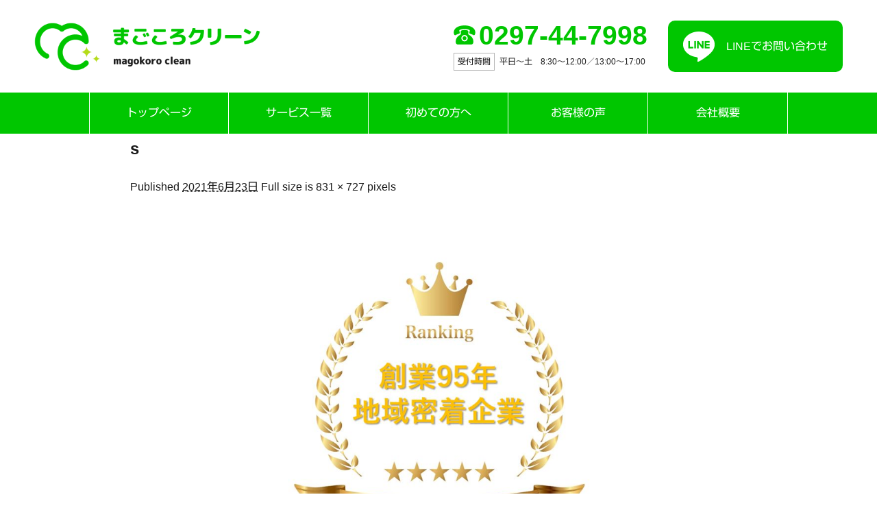

--- FILE ---
content_type: text/html; charset=UTF-8
request_url: https://magokoro-nanai.com/s/
body_size: 11169
content:
<!DOCTYPE html>
<html dir="ltr" lang="ja" prefix="og: https://ogp.me/ns#" itemscope itemtype="http://schema.org/Organization">
<head>
<meta charset="UTF-8" />
<meta name="viewport" content="width=device-width,initial-scale=1.0">
<meta name="format-detection" content="telephone=no">

<title>s | まごころクリーンまごころクリーン</title>

<link rel="profile" href="http://gmpg.org/xfn/11" />
<link rel="icon" href="https://magokoro-nanai.com/wp-content/themes/magokoro_2025/icon/favicon.ico">
<link rel="apple-touch-icon" href="https://magokoro-nanai.com/wp-content/themes/magokoro_2025/icon/apple-touch-icon.png">
<link rel="stylesheet" type="text/css" media="all" href="https://magokoro-nanai.com/wp-content/themes/magokoro_2025/style.css" />
<link rel="stylesheet" href="https://magokoro-nanai.com/wp-content/themes/magokoro_2025/css/slick.css">
<link rel="stylesheet" href="https://magokoro-nanai.com/wp-content/themes/magokoro_2025/css/slick-theme.css">
<link rel="stylesheet" href="https://magokoro-nanai.com/wp-content/themes/magokoro_2025/css/swipebox.css">

<link rel="stylesheet" href="https://cdnjs.cloudflare.com/ajax/libs/animate.css/3.5.1/animate.min.css" />
<link href="https://use.fontawesome.com/releases/v5.0.6/css/all.css" rel="stylesheet">

<!--[if lt IE 9]>
<script src="https://magokoro-nanai.com/wp-content/themes/magokoro_2025/js/html5.js" type="text/javascript"></script>
<![endif]-->

<script src="https://magokoro-nanai.com/wp-content/themes/magokoro_2025/js/jquery.js"></script>
<script type="text/javascript" src="https://magokoro-nanai.com/wp-content/themes/magokoro_2025/js/slick.min.js" ></script>
<script src="https://magokoro-nanai.com/wp-content/themes/magokoro_2025/js/my.js"></script>
<script type="text/javascript" src="https://magokoro-nanai.com/wp-content/themes/magokoro_2025/js/jquery.swipebox.js"></script>

<script>
$(function () {
$(".swipebox").swipebox();
});
</script>

<!--[if IE ]>-->
<script src="https://cdnjs.cloudflare.com/ajax/libs/picturefill/3.0.3/picturefill.min.js"></script>
<!--<![endif]-->


		<!-- All in One SEO 4.9.1.1 - aioseo.com -->
	<meta name="robots" content="max-image-preview:large" />
	<meta name="author" content="magokoronanai"/>
	<link rel="canonical" href="https://magokoro-nanai.com/s/" />
	<meta name="generator" content="All in One SEO (AIOSEO) 4.9.1.1" />
		<meta property="og:locale" content="ja_JP" />
		<meta property="og:site_name" content="まごころクリーン | 常総・つくば・下妻地域密着のハウスクリーニング専門店" />
		<meta property="og:type" content="article" />
		<meta property="og:title" content="s | まごころクリーン" />
		<meta property="og:url" content="https://magokoro-nanai.com/s/" />
		<meta property="article:published_time" content="2021-06-23T01:55:45+00:00" />
		<meta property="article:modified_time" content="2021-06-23T01:55:45+00:00" />
		<meta name="twitter:card" content="summary" />
		<meta name="twitter:title" content="s | まごころクリーン" />
		<script type="application/ld+json" class="aioseo-schema">
			{"@context":"https:\/\/schema.org","@graph":[{"@type":"BreadcrumbList","@id":"https:\/\/magokoro-nanai.com\/s\/#breadcrumblist","itemListElement":[{"@type":"ListItem","@id":"https:\/\/magokoro-nanai.com#listItem","position":1,"name":"\u30db\u30fc\u30e0","item":"https:\/\/magokoro-nanai.com","nextItem":{"@type":"ListItem","@id":"https:\/\/magokoro-nanai.com\/s\/#listItem","name":"s"}},{"@type":"ListItem","@id":"https:\/\/magokoro-nanai.com\/s\/#listItem","position":2,"name":"s","previousItem":{"@type":"ListItem","@id":"https:\/\/magokoro-nanai.com#listItem","name":"\u30db\u30fc\u30e0"}}]},{"@type":"ItemPage","@id":"https:\/\/magokoro-nanai.com\/s\/#itempage","url":"https:\/\/magokoro-nanai.com\/s\/","name":"s | \u307e\u3054\u3053\u308d\u30af\u30ea\u30fc\u30f3","inLanguage":"ja","isPartOf":{"@id":"https:\/\/magokoro-nanai.com\/#website"},"breadcrumb":{"@id":"https:\/\/magokoro-nanai.com\/s\/#breadcrumblist"},"author":{"@id":"https:\/\/magokoro-nanai.com\/author\/magokoronanai\/#author"},"creator":{"@id":"https:\/\/magokoro-nanai.com\/author\/magokoronanai\/#author"},"datePublished":"2021-06-23T10:55:45+09:00","dateModified":"2021-06-23T10:55:45+09:00"},{"@type":"Organization","@id":"https:\/\/magokoro-nanai.com\/#organization","name":"\u307e\u3054\u3053\u308d\u30af\u30ea\u30fc\u30f3","description":"\u5e38\u7dcf\u30fb\u3064\u304f\u3070\u30fb\u4e0b\u59bb\u5730\u57df\u5bc6\u7740\u306e\u30cf\u30a6\u30b9\u30af\u30ea\u30fc\u30cb\u30f3\u30b0\u5c02\u9580\u5e97","url":"https:\/\/magokoro-nanai.com\/"},{"@type":"Person","@id":"https:\/\/magokoro-nanai.com\/author\/magokoronanai\/#author","url":"https:\/\/magokoro-nanai.com\/author\/magokoronanai\/","name":"magokoronanai","image":{"@type":"ImageObject","@id":"https:\/\/magokoro-nanai.com\/s\/#authorImage","url":"https:\/\/secure.gravatar.com\/avatar\/5cce80ae3102f358b3bc1a7a57c5d26e925c430b40d432efd5f9d71752192fbd?s=96&d=mm&r=g","width":96,"height":96,"caption":"magokoronanai"}},{"@type":"WebSite","@id":"https:\/\/magokoro-nanai.com\/#website","url":"https:\/\/magokoro-nanai.com\/","name":"\u307e\u3054\u3053\u308d\u30af\u30ea\u30fc\u30f3\uff08\u682a\u5f0f\u4f1a\u793e\u4e03\u4e95\u5546\u5e97\uff09","description":"\u5e38\u7dcf\u30fb\u3064\u304f\u3070\u30fb\u4e0b\u59bb\u5730\u57df\u5bc6\u7740\u306e\u30cf\u30a6\u30b9\u30af\u30ea\u30fc\u30cb\u30f3\u30b0\u5c02\u9580\u5e97","inLanguage":"ja","publisher":{"@id":"https:\/\/magokoro-nanai.com\/#organization"}}]}
		</script>
		<!-- All in One SEO -->

<link rel='dns-prefetch' href='//webfonts.xserver.jp' />
<link rel='dns-prefetch' href='//www.googletagmanager.com' />
<style id='wp-img-auto-sizes-contain-inline-css' type='text/css'>
img:is([sizes=auto i],[sizes^="auto," i]){contain-intrinsic-size:3000px 1500px}
/*# sourceURL=wp-img-auto-sizes-contain-inline-css */
</style>
<style id='wp-block-library-inline-css' type='text/css'>
:root{--wp-block-synced-color:#7a00df;--wp-block-synced-color--rgb:122,0,223;--wp-bound-block-color:var(--wp-block-synced-color);--wp-editor-canvas-background:#ddd;--wp-admin-theme-color:#007cba;--wp-admin-theme-color--rgb:0,124,186;--wp-admin-theme-color-darker-10:#006ba1;--wp-admin-theme-color-darker-10--rgb:0,107,160.5;--wp-admin-theme-color-darker-20:#005a87;--wp-admin-theme-color-darker-20--rgb:0,90,135;--wp-admin-border-width-focus:2px}@media (min-resolution:192dpi){:root{--wp-admin-border-width-focus:1.5px}}.wp-element-button{cursor:pointer}:root .has-very-light-gray-background-color{background-color:#eee}:root .has-very-dark-gray-background-color{background-color:#313131}:root .has-very-light-gray-color{color:#eee}:root .has-very-dark-gray-color{color:#313131}:root .has-vivid-green-cyan-to-vivid-cyan-blue-gradient-background{background:linear-gradient(135deg,#00d084,#0693e3)}:root .has-purple-crush-gradient-background{background:linear-gradient(135deg,#34e2e4,#4721fb 50%,#ab1dfe)}:root .has-hazy-dawn-gradient-background{background:linear-gradient(135deg,#faaca8,#dad0ec)}:root .has-subdued-olive-gradient-background{background:linear-gradient(135deg,#fafae1,#67a671)}:root .has-atomic-cream-gradient-background{background:linear-gradient(135deg,#fdd79a,#004a59)}:root .has-nightshade-gradient-background{background:linear-gradient(135deg,#330968,#31cdcf)}:root .has-midnight-gradient-background{background:linear-gradient(135deg,#020381,#2874fc)}:root{--wp--preset--font-size--normal:16px;--wp--preset--font-size--huge:42px}.has-regular-font-size{font-size:1em}.has-larger-font-size{font-size:2.625em}.has-normal-font-size{font-size:var(--wp--preset--font-size--normal)}.has-huge-font-size{font-size:var(--wp--preset--font-size--huge)}.has-text-align-center{text-align:center}.has-text-align-left{text-align:left}.has-text-align-right{text-align:right}.has-fit-text{white-space:nowrap!important}#end-resizable-editor-section{display:none}.aligncenter{clear:both}.items-justified-left{justify-content:flex-start}.items-justified-center{justify-content:center}.items-justified-right{justify-content:flex-end}.items-justified-space-between{justify-content:space-between}.screen-reader-text{border:0;clip-path:inset(50%);height:1px;margin:-1px;overflow:hidden;padding:0;position:absolute;width:1px;word-wrap:normal!important}.screen-reader-text:focus{background-color:#ddd;clip-path:none;color:#444;display:block;font-size:1em;height:auto;left:5px;line-height:normal;padding:15px 23px 14px;text-decoration:none;top:5px;width:auto;z-index:100000}html :where(.has-border-color){border-style:solid}html :where([style*=border-top-color]){border-top-style:solid}html :where([style*=border-right-color]){border-right-style:solid}html :where([style*=border-bottom-color]){border-bottom-style:solid}html :where([style*=border-left-color]){border-left-style:solid}html :where([style*=border-width]){border-style:solid}html :where([style*=border-top-width]){border-top-style:solid}html :where([style*=border-right-width]){border-right-style:solid}html :where([style*=border-bottom-width]){border-bottom-style:solid}html :where([style*=border-left-width]){border-left-style:solid}html :where(img[class*=wp-image-]){height:auto;max-width:100%}:where(figure){margin:0 0 1em}html :where(.is-position-sticky){--wp-admin--admin-bar--position-offset:var(--wp-admin--admin-bar--height,0px)}@media screen and (max-width:600px){html :where(.is-position-sticky){--wp-admin--admin-bar--position-offset:0px}}

/*# sourceURL=wp-block-library-inline-css */
</style><style id='global-styles-inline-css' type='text/css'>
:root{--wp--preset--aspect-ratio--square: 1;--wp--preset--aspect-ratio--4-3: 4/3;--wp--preset--aspect-ratio--3-4: 3/4;--wp--preset--aspect-ratio--3-2: 3/2;--wp--preset--aspect-ratio--2-3: 2/3;--wp--preset--aspect-ratio--16-9: 16/9;--wp--preset--aspect-ratio--9-16: 9/16;--wp--preset--color--black: #000000;--wp--preset--color--cyan-bluish-gray: #abb8c3;--wp--preset--color--white: #ffffff;--wp--preset--color--pale-pink: #f78da7;--wp--preset--color--vivid-red: #cf2e2e;--wp--preset--color--luminous-vivid-orange: #ff6900;--wp--preset--color--luminous-vivid-amber: #fcb900;--wp--preset--color--light-green-cyan: #7bdcb5;--wp--preset--color--vivid-green-cyan: #00d084;--wp--preset--color--pale-cyan-blue: #8ed1fc;--wp--preset--color--vivid-cyan-blue: #0693e3;--wp--preset--color--vivid-purple: #9b51e0;--wp--preset--gradient--vivid-cyan-blue-to-vivid-purple: linear-gradient(135deg,rgb(6,147,227) 0%,rgb(155,81,224) 100%);--wp--preset--gradient--light-green-cyan-to-vivid-green-cyan: linear-gradient(135deg,rgb(122,220,180) 0%,rgb(0,208,130) 100%);--wp--preset--gradient--luminous-vivid-amber-to-luminous-vivid-orange: linear-gradient(135deg,rgb(252,185,0) 0%,rgb(255,105,0) 100%);--wp--preset--gradient--luminous-vivid-orange-to-vivid-red: linear-gradient(135deg,rgb(255,105,0) 0%,rgb(207,46,46) 100%);--wp--preset--gradient--very-light-gray-to-cyan-bluish-gray: linear-gradient(135deg,rgb(238,238,238) 0%,rgb(169,184,195) 100%);--wp--preset--gradient--cool-to-warm-spectrum: linear-gradient(135deg,rgb(74,234,220) 0%,rgb(151,120,209) 20%,rgb(207,42,186) 40%,rgb(238,44,130) 60%,rgb(251,105,98) 80%,rgb(254,248,76) 100%);--wp--preset--gradient--blush-light-purple: linear-gradient(135deg,rgb(255,206,236) 0%,rgb(152,150,240) 100%);--wp--preset--gradient--blush-bordeaux: linear-gradient(135deg,rgb(254,205,165) 0%,rgb(254,45,45) 50%,rgb(107,0,62) 100%);--wp--preset--gradient--luminous-dusk: linear-gradient(135deg,rgb(255,203,112) 0%,rgb(199,81,192) 50%,rgb(65,88,208) 100%);--wp--preset--gradient--pale-ocean: linear-gradient(135deg,rgb(255,245,203) 0%,rgb(182,227,212) 50%,rgb(51,167,181) 100%);--wp--preset--gradient--electric-grass: linear-gradient(135deg,rgb(202,248,128) 0%,rgb(113,206,126) 100%);--wp--preset--gradient--midnight: linear-gradient(135deg,rgb(2,3,129) 0%,rgb(40,116,252) 100%);--wp--preset--font-size--small: 13px;--wp--preset--font-size--medium: 20px;--wp--preset--font-size--large: 36px;--wp--preset--font-size--x-large: 42px;--wp--preset--spacing--20: 0.44rem;--wp--preset--spacing--30: 0.67rem;--wp--preset--spacing--40: 1rem;--wp--preset--spacing--50: 1.5rem;--wp--preset--spacing--60: 2.25rem;--wp--preset--spacing--70: 3.38rem;--wp--preset--spacing--80: 5.06rem;--wp--preset--shadow--natural: 6px 6px 9px rgba(0, 0, 0, 0.2);--wp--preset--shadow--deep: 12px 12px 50px rgba(0, 0, 0, 0.4);--wp--preset--shadow--sharp: 6px 6px 0px rgba(0, 0, 0, 0.2);--wp--preset--shadow--outlined: 6px 6px 0px -3px rgb(255, 255, 255), 6px 6px rgb(0, 0, 0);--wp--preset--shadow--crisp: 6px 6px 0px rgb(0, 0, 0);}:where(.is-layout-flex){gap: 0.5em;}:where(.is-layout-grid){gap: 0.5em;}body .is-layout-flex{display: flex;}.is-layout-flex{flex-wrap: wrap;align-items: center;}.is-layout-flex > :is(*, div){margin: 0;}body .is-layout-grid{display: grid;}.is-layout-grid > :is(*, div){margin: 0;}:where(.wp-block-columns.is-layout-flex){gap: 2em;}:where(.wp-block-columns.is-layout-grid){gap: 2em;}:where(.wp-block-post-template.is-layout-flex){gap: 1.25em;}:where(.wp-block-post-template.is-layout-grid){gap: 1.25em;}.has-black-color{color: var(--wp--preset--color--black) !important;}.has-cyan-bluish-gray-color{color: var(--wp--preset--color--cyan-bluish-gray) !important;}.has-white-color{color: var(--wp--preset--color--white) !important;}.has-pale-pink-color{color: var(--wp--preset--color--pale-pink) !important;}.has-vivid-red-color{color: var(--wp--preset--color--vivid-red) !important;}.has-luminous-vivid-orange-color{color: var(--wp--preset--color--luminous-vivid-orange) !important;}.has-luminous-vivid-amber-color{color: var(--wp--preset--color--luminous-vivid-amber) !important;}.has-light-green-cyan-color{color: var(--wp--preset--color--light-green-cyan) !important;}.has-vivid-green-cyan-color{color: var(--wp--preset--color--vivid-green-cyan) !important;}.has-pale-cyan-blue-color{color: var(--wp--preset--color--pale-cyan-blue) !important;}.has-vivid-cyan-blue-color{color: var(--wp--preset--color--vivid-cyan-blue) !important;}.has-vivid-purple-color{color: var(--wp--preset--color--vivid-purple) !important;}.has-black-background-color{background-color: var(--wp--preset--color--black) !important;}.has-cyan-bluish-gray-background-color{background-color: var(--wp--preset--color--cyan-bluish-gray) !important;}.has-white-background-color{background-color: var(--wp--preset--color--white) !important;}.has-pale-pink-background-color{background-color: var(--wp--preset--color--pale-pink) !important;}.has-vivid-red-background-color{background-color: var(--wp--preset--color--vivid-red) !important;}.has-luminous-vivid-orange-background-color{background-color: var(--wp--preset--color--luminous-vivid-orange) !important;}.has-luminous-vivid-amber-background-color{background-color: var(--wp--preset--color--luminous-vivid-amber) !important;}.has-light-green-cyan-background-color{background-color: var(--wp--preset--color--light-green-cyan) !important;}.has-vivid-green-cyan-background-color{background-color: var(--wp--preset--color--vivid-green-cyan) !important;}.has-pale-cyan-blue-background-color{background-color: var(--wp--preset--color--pale-cyan-blue) !important;}.has-vivid-cyan-blue-background-color{background-color: var(--wp--preset--color--vivid-cyan-blue) !important;}.has-vivid-purple-background-color{background-color: var(--wp--preset--color--vivid-purple) !important;}.has-black-border-color{border-color: var(--wp--preset--color--black) !important;}.has-cyan-bluish-gray-border-color{border-color: var(--wp--preset--color--cyan-bluish-gray) !important;}.has-white-border-color{border-color: var(--wp--preset--color--white) !important;}.has-pale-pink-border-color{border-color: var(--wp--preset--color--pale-pink) !important;}.has-vivid-red-border-color{border-color: var(--wp--preset--color--vivid-red) !important;}.has-luminous-vivid-orange-border-color{border-color: var(--wp--preset--color--luminous-vivid-orange) !important;}.has-luminous-vivid-amber-border-color{border-color: var(--wp--preset--color--luminous-vivid-amber) !important;}.has-light-green-cyan-border-color{border-color: var(--wp--preset--color--light-green-cyan) !important;}.has-vivid-green-cyan-border-color{border-color: var(--wp--preset--color--vivid-green-cyan) !important;}.has-pale-cyan-blue-border-color{border-color: var(--wp--preset--color--pale-cyan-blue) !important;}.has-vivid-cyan-blue-border-color{border-color: var(--wp--preset--color--vivid-cyan-blue) !important;}.has-vivid-purple-border-color{border-color: var(--wp--preset--color--vivid-purple) !important;}.has-vivid-cyan-blue-to-vivid-purple-gradient-background{background: var(--wp--preset--gradient--vivid-cyan-blue-to-vivid-purple) !important;}.has-light-green-cyan-to-vivid-green-cyan-gradient-background{background: var(--wp--preset--gradient--light-green-cyan-to-vivid-green-cyan) !important;}.has-luminous-vivid-amber-to-luminous-vivid-orange-gradient-background{background: var(--wp--preset--gradient--luminous-vivid-amber-to-luminous-vivid-orange) !important;}.has-luminous-vivid-orange-to-vivid-red-gradient-background{background: var(--wp--preset--gradient--luminous-vivid-orange-to-vivid-red) !important;}.has-very-light-gray-to-cyan-bluish-gray-gradient-background{background: var(--wp--preset--gradient--very-light-gray-to-cyan-bluish-gray) !important;}.has-cool-to-warm-spectrum-gradient-background{background: var(--wp--preset--gradient--cool-to-warm-spectrum) !important;}.has-blush-light-purple-gradient-background{background: var(--wp--preset--gradient--blush-light-purple) !important;}.has-blush-bordeaux-gradient-background{background: var(--wp--preset--gradient--blush-bordeaux) !important;}.has-luminous-dusk-gradient-background{background: var(--wp--preset--gradient--luminous-dusk) !important;}.has-pale-ocean-gradient-background{background: var(--wp--preset--gradient--pale-ocean) !important;}.has-electric-grass-gradient-background{background: var(--wp--preset--gradient--electric-grass) !important;}.has-midnight-gradient-background{background: var(--wp--preset--gradient--midnight) !important;}.has-small-font-size{font-size: var(--wp--preset--font-size--small) !important;}.has-medium-font-size{font-size: var(--wp--preset--font-size--medium) !important;}.has-large-font-size{font-size: var(--wp--preset--font-size--large) !important;}.has-x-large-font-size{font-size: var(--wp--preset--font-size--x-large) !important;}
/*# sourceURL=global-styles-inline-css */
</style>

<style id='classic-theme-styles-inline-css' type='text/css'>
/*! This file is auto-generated */
.wp-block-button__link{color:#fff;background-color:#32373c;border-radius:9999px;box-shadow:none;text-decoration:none;padding:calc(.667em + 2px) calc(1.333em + 2px);font-size:1.125em}.wp-block-file__button{background:#32373c;color:#fff;text-decoration:none}
/*# sourceURL=/wp-includes/css/classic-themes.min.css */
</style>
<link rel='stylesheet' id='tablepress-default-css' href='https://magokoro-nanai.com/wp-content/plugins/tablepress/css/build/default.css?ver=3.2.6' type='text/css' media='all' />
<script type="text/javascript" src="https://magokoro-nanai.com/wp-includes/js/jquery/jquery.min.js?ver=3.7.1" id="jquery-core-js"></script>
<script type="text/javascript" src="https://magokoro-nanai.com/wp-includes/js/jquery/jquery-migrate.min.js?ver=3.4.1" id="jquery-migrate-js"></script>
<script type="text/javascript" src="//webfonts.xserver.jp/js/xserverv3.js?fadein=0&amp;ver=2.0.9" id="typesquare_std-js"></script>

<!-- Site Kit によって追加された Google タグ（gtag.js）スニペット -->
<!-- Google アナリティクス スニペット (Site Kit が追加) -->
<script type="text/javascript" src="https://www.googletagmanager.com/gtag/js?id=GT-PJR5GMTZ" id="google_gtagjs-js" async></script>
<script type="text/javascript" id="google_gtagjs-js-after">
/* <![CDATA[ */
window.dataLayer = window.dataLayer || [];function gtag(){dataLayer.push(arguments);}
gtag("set","linker",{"domains":["magokoro-nanai.com"]});
gtag("js", new Date());
gtag("set", "developer_id.dZTNiMT", true);
gtag("config", "GT-PJR5GMTZ");
//# sourceURL=google_gtagjs-js-after
/* ]]> */
</script>
<meta name="generator" content="Site Kit by Google 1.168.0" /><meta name="robots" content="noindex">

</head>

<body class="attachment wp-singular attachment-template-default single single-attachment postid-1847 attachmentid-1847 attachment-jpeg wp-theme-magokoro_2025">

<div id="TO"></div>
<div id="wrapper" class="hfeed">
	<header id="header">
		<div id="masthead">
			<div id="branding" role="banner">
				<h1 id="site-description">常総・つくば・下妻地域密着のハウスクリーニング専門店</h1>
								<h2 id="site-title">
					<a href="https://magokoro-nanai.com" title="まごころクリーン" rel="home">まごころクリーン</a>
				</h2>
			</div><!-- #branding -->
			
			<div class="h_tel">
				<span class="num"><a href="tel:0297447998" itemprop="telephone">0297-44-7998</a></span>
				<dl>
					<dt>受付時間</dt>
					<dd>平日～土　8:30〜12:00／13:00〜17:00</dd>
				</dl>
			</div><!-- .h_tel -->
			
			<div class="h_line">
				<div class="line_link">
					<a href="https://line.me/R/ti/p/@074bigfj" target="_blank"><span class="sp_none">LINEでお問い合わせ</span></a>
				</div><!-- .line_link -->
			</div><!-- .h_line -->

			<div class="nav_menu_v">
				<div id="t-navi">
					<button class="navi-toggle" tabindex="0" accesskey="n"><span>Click</span></button>
					<div class="t-menu">
						<h3><a href="https://magokoro-nanai.com" title="まごころクリーン" rel="home">まごころクリーン</a></h3>
						<ul>
							<li><a href="https://magokoro-nanai.com/">トップページ</a></li>
							<li><a href="https://magokoro-nanai.com/news">最新の記事</a></li>
							<li><a href="https://magokoro-nanai.com/#f_biginner">初めての方へ</a></li>
							<li><a href="https://magokoro-nanai.com/#f_faq">よくあるご質問</a></li>
							<li class="submenu"><a href="https://magokoro-nanai.com/air-conditioner">エアコン</a></li>
							<li class="submenu"><a href="https://magokoro-nanai.com/kitchen">キッチン</a></li>
							<li class="submenu"><a href="https://magokoro-nanai.com/range-hood">レンジフード</a></li>
							<li class="submenu"><a href="https://magokoro-nanai.com/exhaust-fan">換気扇</a></li>
							<li class="submenu"><a href="https://magokoro-nanai.com/bathroom">浴室</a></li>
							<li class="submenu"><a href="https://magokoro-nanai.com/wash-basin">洗面台</a></li>
							<li class="submenu"><a href="https://magokoro-nanai.com/toilet">トイレ</a></li>
							<li class="submenu"><a href="https://magokoro-nanai.com/value-set">お得なセット</a></li>
							<li class="submenu"><a href="https://magokoro-nanai.com/vacant-room">空室清掃</a></li>
							<li><a href="https://magokoro-nanai.com/voice">お客様の声</a></li>
							<li><a href="https://magokoro-nanai.com/company">会社概要</a></li>
						</ul>
						<div class="t_tel">
							<span class="num"><a href="tel:0297447998" itemprop="telephone">0297-44-7998</a></span>
							<dl>
								<dt>受付時間</dt>
								<dd>平日～土　8:30〜12:00／13:00〜17:00</dd>
							</dl>
						</div><!-- .t_tel -->
						<div class="t_line">
							<div class="line_link">
								<a href="https://line.me/R/ti/p/@074bigfj" target="_blank"><span class="sp_none">LINEでお問い合わせ</span></a>
							</div><!-- .line_link -->
						</div><!-- .t_line -->
					</div><!-- .t-menu -->
				</div><!-- #t-navi -->
			</div><!-- .nav_menu_v -->

			<div id="access" role="navigation">
				<div class="inner">
										<div class="skip-link screen-reader-text"><a href="#content" title="Skip to content">Skip to content</a></div>
										<div class="menu-header"><ul id="menu-%e3%82%b0%e3%83%ad%e3%83%bc%e3%83%90%e3%83%ab%e3%83%a1%e3%83%8b%e3%83%a5%e3%83%bc" class="menu"><li id="menu-item-3958" class="menu-item menu-item-type-post_type menu-item-object-page menu-item-home menu-item-3958"><a href="https://magokoro-nanai.com/">トップページ</a></li>
<li id="menu-item-3959" class="menu-item menu-item-type-custom menu-item-object-custom menu-item-home menu-item-has-children menu-item-3959"><a href="https://magokoro-nanai.com/#f_service">サービス一覧</a>
<ul class="sub-menu">
	<li id="menu-item-4071" class="menu-item menu-item-type-post_type menu-item-object-page menu-item-4071"><a href="https://magokoro-nanai.com/air-conditioner/">エアコン</a></li>
	<li id="menu-item-4072" class="menu-item menu-item-type-post_type menu-item-object-page menu-item-4072"><a href="https://magokoro-nanai.com/kitchen/">キッチン</a></li>
	<li id="menu-item-4073" class="menu-item menu-item-type-post_type menu-item-object-page menu-item-4073"><a href="https://magokoro-nanai.com/range-hood/">レンジフード</a></li>
	<li id="menu-item-4074" class="menu-item menu-item-type-post_type menu-item-object-page menu-item-4074"><a href="https://magokoro-nanai.com/exhaust-fan/">換気扇</a></li>
	<li id="menu-item-4075" class="menu-item menu-item-type-post_type menu-item-object-page menu-item-4075"><a href="https://magokoro-nanai.com/bathroom/">浴室</a></li>
	<li id="menu-item-4076" class="menu-item menu-item-type-post_type menu-item-object-page menu-item-4076"><a href="https://magokoro-nanai.com/wash-basin/">洗面台</a></li>
	<li id="menu-item-4077" class="menu-item menu-item-type-post_type menu-item-object-page menu-item-4077"><a href="https://magokoro-nanai.com/toilet/">トイレ</a></li>
	<li id="menu-item-4078" class="menu-item menu-item-type-post_type menu-item-object-page menu-item-4078"><a href="https://magokoro-nanai.com/value-set/">お得なセット</a></li>
	<li id="menu-item-4079" class="menu-item menu-item-type-post_type menu-item-object-page menu-item-4079"><a href="https://magokoro-nanai.com/vacant-room/">空室清掃</a></li>
</ul>
</li>
<li id="menu-item-3960" class="menu-item menu-item-type-custom menu-item-object-custom menu-item-home menu-item-3960"><a href="https://magokoro-nanai.com/#f_biginner">初めての方へ</a></li>
<li id="menu-item-3970" class="menu-item menu-item-type-post_type menu-item-object-page menu-item-3970"><a href="https://magokoro-nanai.com/voice/">お客様の声</a></li>
<li id="menu-item-4026" class="menu-item menu-item-type-post_type menu-item-object-page menu-item-4026"><a href="https://magokoro-nanai.com/company/">会社概要</a></li>
</ul></div>				</div><!-- .inner -->
			</div><!-- #access -->
		</div><!-- #masthead -->
	</header><!-- #header -->

		
<div id="main">

		<div id="container" class="single-attachment">
			<div id="content" role="main">

			

				
				<div id="post-1847" class="post-1847 attachment type-attachment status-inherit hentry">
					<h2 class="entry-title">s</h2>

					<div class="entry-meta">
						<span class="meta-prep meta-prep-author">By</span> <span class="author vcard"><a class="url fn n" href="https://magokoro-nanai.com/author/magokoronanai/" title="View all posts by magokoronanai" rel="author">magokoronanai</a></span>						<span class="meta-sep">|</span>
						<span class="meta-prep meta-prep-entry-date">Published</span> <span class="entry-date"><abbr class="published" title="10:55 AM">2021年6月23日</abbr></span> <span class="meta-sep">|</span> Full size is <a href="https://magokoro-nanai.com/wp-content/uploads/2021/06/s.jpg" title="Link to full-size image">831 &times; 727</a> pixels											</div><!-- .entry-meta -->

					<div class="entry-content">
						<div class="entry-attachment">
						<p class="attachment"><a href="https://magokoro-nanai.com/legit-png/" title="s" rel="attachment"><img width="831" height="727" src="https://magokoro-nanai.com/wp-content/uploads/2021/06/s.jpg" class="attachment-900x900 size-900x900" alt="" decoding="async" fetchpriority="high" srcset="https://magokoro-nanai.com/wp-content/uploads/2021/06/s.jpg 831w, https://magokoro-nanai.com/wp-content/uploads/2021/06/s-300x262.jpg 300w, https://magokoro-nanai.com/wp-content/uploads/2021/06/s-768x672.jpg 768w" sizes="(max-width: 831px) 100vw, 831px" /></a></p>

						<div id="nav-below" class="navigation">
							<div class="nav-previous"><a href='https://magokoro-nanai.com/ji/'>ji</a></div>
							<div class="nav-next"><a href='https://magokoro-nanai.com/legit-png/'>LEGIT.png</a></div>
						</div><!-- #nav-below -->
						</div><!-- .entry-attachment -->
						<div class="entry-caption"></div>


					</div><!-- .entry-content -->

					<div class="entry-utility">
						Bookmark the <a href="https://magokoro-nanai.com/s/" title="Permalink to s" rel="bookmark">permalink</a>.											</div><!-- .entry-utility -->
				</div><!-- #post-## -->


			<div id="comments">




</div><!-- #comments -->


			</div><!-- #content -->
		</div><!-- #container -->

</div><!-- #main -->

<div class="bottom_menu sp">
	<div class="bottom_menu_tel">
		<dl>
			<a href="tel:0297447998" itemprop="telephone">
				<dt>0297-44-7998</dt>
				<dd>平日～土　8:30〜12:00／13:00〜17:00</dd>
			</a>
		</dl>
	</div><!-- .bottom_menu_tel -->
	<div class="bottom_menu_line">
			<a href="https://line.me/R/ti/p/@074bigfj" target="_blank">でお問い合わせ</a>
	</div><!-- .bottom_menu_line -->
</div><!-- .bottom_menu -->

	<div class="bread pc">
		<div class="inner">
			<ul class="breadcrumbs">
<li><a href="https://magokoro-nanai.com/">ホーム</a></li>
	<li></li>
	<li>s</li>
</ul>
		</div><!-- .inner -->
	</div><!-- .bread -->

<div class="f_notice">
	<div class="inner">
		<h3 class="block_title_2">作業内容の注意事項</h3>
		<ul>
			<li>電気・水道・ガスをお借りします。作業前に使用可能な状態であることをご確認ください。</li>
			<li>長年の汚れや素材の劣化等により、完全に汚れを除去できない場合がございます。</li>
			<li>一部設備・機種・材質によっては対応できない場合があります（特殊エアコン・10年以上の古い設備など）。</li>
			<li>貴重品・高価な装飾品等は、事前にお客様にて移動をお願いいたします。</li>
		</ul>
	</div><!-- .inner -->
</div><!-- .f_notice -->

<div class="f_area">
	<div class="inner">
		<h3 class="block_title">営業エリア</h3>
		<p>常総市、つくば市、下妻市、坂東市、<br class="sp">古河市、結城市、筑西市、桜川市、<br class="sp">守谷市、<br class="pc">つくばみらい市、牛久市、<br class="sp">取手市、龍ケ崎市、土浦市</p>
		<ul class="caution">
			<li>対応エリア外からのご予約も受け付けております。</li>
			<li>交通状況により別途交通費をいただく場合がございます。</li>
		</ul>
	</div><!-- .inner -->
</div><!-- .f_area -->

<div class="f_contact">
	<div class="inner">
		<h3 class="block_title">お問い合わせ</h3>
		<h4 class="pc">まごころクリーン　株式会社七井商店</h4>
		<h4 class="sp">まごころクリーン<br>株式会社七井商店</h4>
		<p>ご依頼のご相談・その他ご質問等がございましたら、お電話またはLINEからお気軽にお問い合わせください。<br>ハウスクリーニング業務の特性上、現場作業が多いため、お電話の場合はすぐ出られないことがございます。<br class="pc">大変お手数ではございますが、留守番電話にお名前・ご用件を残していただくか、LINEよりご連絡いただけますと幸いです。<br>いただいたご連絡には、24時間以内に必ず返信いたしますので、どうぞご安心ください。</p>
		<div class="f_contact_tel">
			<h5>お電話の場合</h5>
			<span class="num"><a href="tel:0297447998" itemprop="telephone">0297-44-7998</a></span>
			<dl>
				<dt>受付時間</dt>
				<dd>平日～土　8:30〜12:00／13:00〜17:00</dd>
			</dl>
		</div><!-- .f_contact_tel -->
		<div class="f_contact_line">
			<h5><span class="en">LINE</span>の場合</h5>
			<ul>
				<li><span class="green">ステップ1</span>友達追加</li>
				<li><span class="green">ステップ2</span>必要事項送信</li>
				<li><span class="green">ステップ3</span>連絡を待つ</li>
			</ul>
			<div class="line_link">
				<a href="https://line.me/R/ti/p/@074bigfj" target="_blank">LINEでカンタン予約</a>
			</div><!-- .line_link -->
			<p>①お名前 ②住所 ③お電話番号 <br class="sp">④希望のメニュー等をご送信ください。<br>必要に応じて、写真もお送りください。</p>
		</div><!-- .f_contact_line -->
	</div><!-- .inner -->
</div><!-- .f_contact -->

<footer id="footer" role="contentinfo">
	<div id="pagetop"><a href="#"><img src="https://magokoro-nanai.com/wp-content/themes/magokoro_2025/images/toTop.png"></a></div>
	
	<div id="colophon">
		<div class="inner">
			<div id="site-info">
				<a href="https://magokoro-nanai.com/" title="まごころクリーン" rel="home">まごころクリーン</a>
			</div><!-- #site-info -->
			
			<div itemscope itemtype="http://schema.org/LocalBusiness">
				<div itemscope itemprop="address" itemtype="http://schema.org/PostalAddress" class="address">
					<p class="add"><span itemprop="addressRegion">茨城県</span><span itemprop="addressLocality">常総市</span><span itemprop="streetAddress">新石下207</span></p>
					<p class="time">平日～土　8:30〜12:00／13:00〜17:00</p>
				</div>
			</div>
			
			

			<div id="footer-widget-area" role="complementary">

				<div id="first" class="widget-area">
					<ul class="xoxo">
						<li id="nav_menu-3" class="widget-container widget_nav_menu"><div class="menu-f_nav_1-container"><ul id="menu-f_nav_1" class="menu"><li id="menu-item-3972" class="menu-item menu-item-type-post_type menu-item-object-page menu-item-home menu-item-3972"><a href="https://magokoro-nanai.com/">トップページ</a></li>
<li id="menu-item-3973" class="menu-item menu-item-type-custom menu-item-object-custom menu-item-home menu-item-3973"><a href="https://magokoro-nanai.com/#f_biginner">初めての方へ</a></li>
<li id="menu-item-3974" class="menu-item menu-item-type-post_type menu-item-object-page menu-item-3974"><a href="https://magokoro-nanai.com/voice/">お客様の声</a></li>
<li id="menu-item-4025" class="menu-item menu-item-type-post_type menu-item-object-page menu-item-4025"><a href="https://magokoro-nanai.com/company/">会社概要</a></li>
<li id="menu-item-3976" class="menu-item menu-item-type-post_type menu-item-object-page current_page_parent menu-item-3976"><a href="https://magokoro-nanai.com/news/">最新の記事</a></li>
</ul></div></li><li id="nav_menu-2" class="widget-container widget_nav_menu"><div class="menu-f_nav_2-container"><ul id="menu-f_nav_2" class="menu"><li id="menu-item-3977" class="menu-item menu-item-type-custom menu-item-object-custom menu-item-home menu-item-3977"><a href="https://magokoro-nanai.com/#f_service">サービス一覧</a></li>
<li id="menu-item-4016" class="submenu menu-item menu-item-type-post_type menu-item-object-page menu-item-4016"><a href="https://magokoro-nanai.com/air-conditioner/">エアコン</a></li>
<li id="menu-item-4017" class="submenu menu-item menu-item-type-post_type menu-item-object-page menu-item-4017"><a href="https://magokoro-nanai.com/kitchen/">キッチン</a></li>
<li id="menu-item-4018" class="submenu menu-item menu-item-type-post_type menu-item-object-page menu-item-4018"><a href="https://magokoro-nanai.com/range-hood/">レンジフード</a></li>
</ul></div></li><li id="nav_menu-4" class="widget-container widget_nav_menu"><div class="menu-f_nav_3-container"><ul id="menu-f_nav_3" class="menu"><li id="menu-item-4019" class="submenu menu-item menu-item-type-post_type menu-item-object-page menu-item-4019"><a href="https://magokoro-nanai.com/exhaust-fan/">換気扇</a></li>
<li id="menu-item-4020" class="submenu menu-item menu-item-type-post_type menu-item-object-page menu-item-4020"><a href="https://magokoro-nanai.com/bathroom/">浴室</a></li>
<li id="menu-item-4021" class="submenu menu-item menu-item-type-post_type menu-item-object-page menu-item-4021"><a href="https://magokoro-nanai.com/wash-basin/">洗面台</a></li>
</ul></div></li><li id="nav_menu-5" class="widget-container widget_nav_menu"><div class="menu-f_nav_4-container"><ul id="menu-f_nav_4" class="menu"><li id="menu-item-4022" class="submenu menu-item menu-item-type-post_type menu-item-object-page menu-item-4022"><a href="https://magokoro-nanai.com/toilet/">トイレ</a></li>
<li id="menu-item-4023" class="submenu menu-item menu-item-type-post_type menu-item-object-page menu-item-4023"><a href="https://magokoro-nanai.com/value-set/">お得なセット</a></li>
<li id="menu-item-4024" class="submenu menu-item menu-item-type-post_type menu-item-object-page menu-item-4024"><a href="https://magokoro-nanai.com/vacant-room/">空室清掃</a></li>
</ul></div></li>					</ul>
				</div><!-- #first .widget-area -->




			</div><!-- #footer-widget-area -->
			
			<div class="f_menu_sp sp">
				<ul>
					<li><a href="https://magokoro-nanai.com/">トップページ</a></li>
					<li><a href="https://magokoro-nanai.com/news">最新の記事</a></li>
					<li><a href="https://magokoro-nanai.com/#f_biginner">初めての方へ</a></li>
					<li><a href="https://magokoro-nanai.com/#f_faq">よくあるご質問</a></li>
					<li class="submenu"><a href="https://magokoro-nanai.com/air-conditioner">エアコン</a></li>
					<li class="submenu"><a href="https://magokoro-nanai.com/kitchen">キッチン</a></li>
					<li class="submenu"><a href="https://magokoro-nanai.com/range-hood">レンジフード</a></li>
					<li class="submenu"><a href="https://magokoro-nanai.com/exhaust-fan">換気扇</a></li>
					<li class="submenu"><a href="https://magokoro-nanai.com/bathroom">浴室</a></li>
					<li class="submenu"><a href="https://magokoro-nanai.com/wash-basin">洗面台</a></li>
					<li class="submenu"><a href="https://magokoro-nanai.com/toilet">トイレ</a></li>
					<li class="submenu"><a href="https://magokoro-nanai.com/value-set">お得なセット</a></li>
					<li class="submenu"><a href="https://magokoro-nanai.com/vacant-room">空室清掃</a></li>
					<li><a href="https://magokoro-nanai.com/voice">お客様の声</a></li>
					<li><a href="https://magokoro-nanai.com/company">会社概要</a></li>
				</ul>
			</div><!-- .f_menu_sp -->
		</div><!-- .inner -->
	</div><!-- #colophon -->
	
	<div id="site-generator">
		<div class="f_policy">
			<ul>
				<li><a href="privacy-policy">プライバシーポリシー</a></li>
				<li><a href="site-policy">サイトポリシー</a></li>
			</ul>
		</div><!-- .f_policy -->
		<div class="copyright">&copy; 2025 MAGOKORO CLEAN</div>
	</div><!-- #site-generator -->
</footer><!-- #footer -->

</div><!-- #wrapper -->

<script type="speculationrules">
{"prefetch":[{"source":"document","where":{"and":[{"href_matches":"/*"},{"not":{"href_matches":["/wp-*.php","/wp-admin/*","/wp-content/uploads/*","/wp-content/*","/wp-content/plugins/*","/wp-content/themes/magokoro_2025/*","/*\\?(.+)"]}},{"not":{"selector_matches":"a[rel~=\"nofollow\"]"}},{"not":{"selector_matches":".no-prefetch, .no-prefetch a"}}]},"eagerness":"conservative"}]}
</script>
<script type="module"  src="https://magokoro-nanai.com/wp-content/plugins/all-in-one-seo-pack/dist/Lite/assets/table-of-contents.95d0dfce.js?ver=4.9.1.1" id="aioseo/js/src/vue/standalone/blocks/table-of-contents/frontend.js-js"></script>
<script type="text/javascript" id="toc-front-js-extra">
/* <![CDATA[ */
var tocplus = {"visibility_show":"show","visibility_hide":"hide","width":"Auto"};
//# sourceURL=toc-front-js-extra
/* ]]> */
</script>
<script type="text/javascript" src="https://magokoro-nanai.com/wp-content/plugins/table-of-contents-plus/front.min.js?ver=2411.1" id="toc-front-js"></script>


<script>
$(function(){
  speed = 500;
  easing = "easeInOutCubic";
  // タグ生成
  $("div.mask").wrap("<div class='mask-wrap'>");
  $("div.mask").append("<div class='mask-bg'></div>");
  $('div.mask').on('inview',function(event,isInView,visiblePartX,visiblePartY){
	if(isInView){
	  $(this).stop().animate({"left":"0%"},function(){
		$(this).find("div.mask-bg").stop().animate({"left":"100%"});
	  });
	  $(this).delay(100 * i)
	}
  });
});
</script>

<!-- スムーズスクロール部分の記述 -->
<script>
jQuery(function(){
var headerHight = 0; //ヘッダーの高さ
	//*ページ内リンク
	jQuery('a[href^=#]').click(function(){
		var href= jQuery(this).attr("href");
		var target = jQuery(href == "#" || href == "" ? 'body' : href);
		var position = target.offset().top-headerHight;
		jQuery("html, body").animate({scrollTop:position}, 550, "swing");
		return false;
	});
	//*ページ外リンク*/	  
	var url = jQuery(location).attr('href');
	if (url.indexOf("?id=") == -1) {
		// ほかの処理
	}else{
		var url_sp = url.split("?id=");
		var hash	 = '#' + url_sp[url_sp.length - 1];
		var target2	= jQuery(hash);
		var position2	= target2.offset().top-headerHight;
		jQuery("html, body").animate({scrollTop:position2}, 550, "swing");
	}
});</script>

<script type="text/javascript">
if ((navigator.userAgent.indexOf('iPhone') > 0) || navigator.userAgent.indexOf('iPod') > 0 || navigator.userAgent.indexOf('Android') > 0) {
		document.write('<meta name="viewport" content="width=device-width,user-scalable=yes,maximum-scale=2">');
	}else{
		document.write('<meta name="viewport" content="width=1060,user-scalable=yes,maximum-scale=2">');
	}
</script>

<script src="https://magokoro-nanai.com/wp-content/themes/magokoro_2025/js/ajaxzip2.js" type="text/javascript"></script>

<script type="text/javascript">
//<![CDATA[
$(function(){
AjaxZip2.JSONDATA = "https://magokoro-nanai.com/wp-content/themes/magokoro_2025/js/data";
$('#your-zip').keyup(function(event){
AjaxZip2.zip2addr(this,'your-pref','your-addr');
})
})
//]]>
</script>

<script src="https://magokoro-nanai.com/wp-content/themes/magokoro_2025/js/ofi.min.js" type="text/javascript"></script>
<script>
  	objectFitImages('img.object-fit-img');
</script>

</body>
</html>


--- FILE ---
content_type: text/css
request_url: https://magokoro-nanai.com/wp-content/themes/magokoro_2025/style.css
body_size: 17645
content:
@charset "UTF-8";
/*
Theme Name: まごころクリーン2025
Theme URI: https://magokoro-nanai.com/
Description: まごころクリーン
Author: まごころクリーン
Author URI: https://magokoro-nanai.com/
Version: 0.9
License: GNU General Public License v2 or later
License URI: http://www.gnu.org/licenses/gpl-2.0.html
*/

/* =Reset default browser CSS. Based on work by Eric Meyer.
-------------------------------------------------------------- */
html, body, div, span, applet, object, iframe,
h1, h2, h3, h4, h5, h6, p, blockquote, pre,
a, abbr, acronym, address, big, cite, code,
del, dfn, em, font, img, ins, kbd, q, s, samp,
small, strike, strong, sub, sup, tt, var,
b, u, i, center,
dl, dt, dd, ol, ul, li,
fieldset, form, label, legend,
table, caption, tbody, tfoot, thead, tr, th, td{
	vertical-align: baseline;
	background: transparent;
	border: 0;
	padding: 0;
	margin: 0;
}

html{
	width: 100%;
	height: 100%;
	font-size: 62.5%;
	-webkit-text-size-adjust: 100%;
	-moz-text-size-adjust: 100%;
	-ms-text-size-adjust: 100%;
	-o-text-size-adjust: 100%;
}

body{
	width: 100%;
	height: 100%;
	-webkit-text-size-adjust: 100%;
	-moz-text-size-adjust: 100%;
	-ms-text-size-adjust: 100%;
	-o-text-size-adjust: 100%;
	text-size-adjust: 100%;
	line-height: 1.0;
	position: relative;
	font-smoothing: antialiased;
	-webkit-font-smoothing: antialiased;
	-moz-font-smoothing: antialiased;
	-ms-font-smoothing: antialiased;
	-o-font-smoothing: antialiased;
	overflow-wrap: break-word;
	word-wrap: break-word;
	-webkit-print-color-adjust: exact;
}

/* =Fonts
-------------------------------------------------------------- */
body{
	font-family: Helvetica, "新ゴ R", 'YuGothic', 'Yu Gothic', '游ゴシック', 'Hiragino Kaku Gothic Pro', 'ヒラギノ角ゴ Pro W3', 'Meiryo', 'メイリオ', 'MS PGothic', 'MS Pゴシック', Arial, sans-serif;
}

@font-face{
	font-family: 'FontAwesome';
	src: url('fonts/fontawesome-webfont.eot?v=4.3.0');
	src: url('fonts/fontawesome-webfont.eot?#iefix&v=4.3.0') format('embedded-opentype'),
		url('fonts/fontawesome-webfont.woff2?v=4.3.0') format('woff2'), 
		url('fonts/fontawesome-webfont.woff?v=4.3.0') format('woff'), 
		url('../fonts/fontawesome-webfont.ttf?v=4.3.0') format('truetype'), 
		url('fonts/fontawesome-webfont.svg?v=4.3.0#fontawesomeregular') format('svg');
	font-weight: normal;
	font-style: normal;
}

/* =img markup
-------------------------------------------------------------- */
img{
	border: none;
	object-fit: cover;
	transition: 0.3s ease-in-out;
	-moz-transition: 0.3s ease-in-out;
	-webkit-transition: 0.3s ease-in-out;
	-ms-transition: 0.3s ease-in-out;
	-o-transition: 0.3s ease-in-out;
	-webkit-backface-visibility: hidden;
	image-rendering: -webkit-optimize-contrast;
}

.object-fit-img{
	object-fit: cover;
	font-family: 'object-fit: cover;';
}

img::selection{
	background: transparent;
}

img::-moz-selection{
	background: transparent;
}

a img{
	border: none;
}

/* =Structure
-------------------------------------------------------------- */
.inner{
	width: 1020px;
	margin: 0 auto;
	padding: 0 20px;
	display: block;
	clear: both;
	position: relative;
}

.inner:after{
	content: "";
	display: block;
	height: 0;
	overflow: hidden;
	visibility: hidden;
	clear: both;
}

.w740{
	width: 740px;
	margin: 0 auto;
	padding: 0 20px;
	display: block;
	clear: both;
	position: relative;
}

.w800{
	width: 800px;
	margin: 0 auto;
	padding: 0 20px;
	display: block;
	clear: both;
	position: relative;
}

/* =Global Elements
-------------------------------------------------------------- */
body{
	background: #fff;
	color: #1a1a1a;
	font-size: 16px;
	font-size: 1.6rem;
	line-height: 1.9;
}

input{
	color: #1a1a1a;
	font-size: 14px;
	font-size: 1.4rem;
	line-height: 1.8;
}

#content input{
	font-size: 16px !important;
	font-size: 1.6rem !important;
}

hr{
	width: 100%;
	height: 1px;
	background: #e7e7e7;
	border: none;
	clear: both;
	margin-bottom: 20px;
}

palt{
	font-weight: normal;
	clear: both;
}

blockquote{
	quotes: none;
}

blockquote:before,
blockquote:after{
	content: "";
	content: none;
}

del{
	text-decoration: line-through;
}

ul,
#content ul{
	list-style: none;
}

ol,
#content ol{
	list-style: decimal;
	margin: 0 0 0 1.5em;
}

ol ol{
	list-style: upper-alpha;
}

ol ol ol{
	list-style: lower-roman;
}

ol ol ol ol{
	list-style: lower-alpha;
}

ul ul,
ol ol,
ul ol,
ol ul{
	margin-bottom: 0;
}

b{
	font-weight: bold;
	font-family: Helvetica, "新ゴ B";
}

em{
	color: #ff1d25;
	font-style: normal;
	font-size: 12px;
	font-size: 1.2rem;
	float: right;
	margin-top: 2px;
}

big{
	font-size: 131.25%;
}

small{
	font-size: smaller;
}

ins{
	background: #ffc;
	text-decoration: none;
}

blockquote{
	font-style: italic;
	padding: 0 3em;
}

blockquote cite,
blockquote em,
blockquote i{
	font-style: normal;
}

pre{
	background: #f7f7f7;
	color: #222;
	line-height: 18px;
	padding: 1.5em;
	overflow: auto;
	margin-bottom: 18px;
}

abbr,
acronym{
	border-bottom: 1px dotted #666;
	cursor: help;
	box-sizing: border-box;
	-webkit-box-sizing: border-box;
	-moz-box-sizing: border-box;
	-ms-box-sizing: border-box;
	-o-box-sizing: border-box;
}

sup,
sub{
	height: 0;
	vertical-align: baseline;
	line-height: 1;
	position: relative;
}

sup{
	bottom: 1ex;
}

sub{
	top: .5ex;
}

input[type="text"],
input[type="password"],
input[type="email"],
input[type="url"],
input[type="tel"],
input[type="number"],
textarea{
	width: 100%;
	background: #f6f6f6;
	color: #1a1a1a;
	font-family: Helvetica, "新ゴ R", 'YuGothic', 'Yu Gothic', '游ゴシック', 'Hiragino Kaku Gothic Pro', 'ヒラギノ角ゴ Pro W3', 'Meiryo', 'メイリオ', 'MS PGothic', 'MS Pゴシック', Arial, sans-serif !important;
	border: none;
	border-radius: 0;
	outline: none;
	padding: 13px 15px 12px 15px !important;
	box-sizing: border-box;
	-webkit-box-sizing: border-box;
	-moz-box-sizing: border-box;
	-ms-box-sizing: border-box;
	-o-box-sizing: border-box;
}

a,
a:link,
a:visited,
a:hover,
a:active{
	color: #1a1a1a;
	text-decoration: none;
	-webkit-transition: 0.3s ease-in-out;
	-ms-transition: 0.3s ease-in-out;
	-ms-transition: 0.3s ease-in-out;
	-o-transition: 0.3s ease-in-out;
	transition: 0.3s ease-in-out;
}

a:hover{
	color: #00c600;
	transition: 0.3s ease-in-out;
	-moz-transition: 0.3s ease-in-out;
	-webkit-transition: 0.3s ease-in-out;
	-ms-transition: 0.3s ease-in-out;
	-o-transition: 0.3s ease-in-out;
}

::selection{
	background: #f3f9e1;
}

::-moz-selection{
	background: #f3f9e1;
}

.mb0{margin-bottom: 0 !important;}
.mb20{margin-bottom: 20px !important;}
.mb30{margin-bottom: 30px !important;}
.mb40{margin-bottom: 40px !important;}
.mb50{margin-bottom: 50px !important;}
.mb60{margin-bottom: 60px !important;}
.mb70{margin-bottom: 70px !important;}
.mb80{margin-bottom: 80px !important;}
.mb90{margin-bottom: 90px !important;}
.mb100{margin-bottom: 100px !important;}
.center{text-align: center !important;}

.screen-reader-text{
	width: 1px;
	height: 1px;
	clip: rect(1px, 1px, 1px, 1px);
	overflow: hidden;
	position: absolute !important;
}

/* =404
-------------------------------------------------------------- */
#content .error404 .entry-title{
	text-align: center;
	margin-top: 80px;
	margin-bottom: 20px;
}

#content .error404 .entry-content{
	text-align: center;
	margin-bottom: 80px;
}

#content .error404 p{
	text-align: center;
	margin-bottom: 35px;
}

.error404 input#s{
	margin-bottom: 20px;
}

/* =Header
-------------------------------------------------------------- */
#header{
	position: relative;
}

#branding{
	padding: 33px 50px 32px 50px;
	box-sizing: border-box;
	-webkit-box-sizing: border-box;
	-moz-box-sizing: border-box;
	-ms-box-sizing: border-box;
	-o-box-sizing: border-box;
}

#site-description{
	display: none;
}

#site-title{
	width: 330px;
	height: 70px;
	margin-bottom: 0;
}

#site-title a{
	width: 330px;
	height: 70px;
	display: block;
	background: url(images/logo.png) 0 0 no-repeat;
	background-size: 330px 70px;
	text-indent: -9999px;
}

.h_tel{
	position: absolute;
	top: 32px;
	right: 335px;
}

.h_tel span.num{
	display: block;
	margin-bottom: 2px;
}

.h_tel span.num a{
	display: inline-block;
	color: #00c600;
	font-weight: bold;
	font-size: 39px;
	font-size: 3.9rem;
	line-height: 1.0;
}

.h_tel span.num a:before{
	content: '';
	width: 32px;
	height: 28px;
	display: inline-block;
	background: url(images/icon_tel.png) no-repeat;
	background-size: 32px 28px;
	margin: 0 5px 0 0;
}

.h_tel dl{
	display: flex;
}

.h_tel dl dt{
	width: 60px;
	height: 26px;
	display: flex;
	justify-content: center;
	align-items: center;
	font-size: 12px;
	font-size: 1.2rem;
	line-height: 1.0;
	border: 1px solid #b3b3b3;
	box-sizing: border-box;
	-webkit-box-sizing: border-box;
	-moz-box-sizing: border-box;
	-ms-box-sizing: border-box;
	-o-box-sizing: border-box;
	margin-right: 7px;
}

.h_tel dl dd{
	font-size: 12px;
	font-size: 1.2rem;
	line-height: 1.0;
	margin-top: 7px;
}

.h_line{
	position: absolute;
	top: 30px;
	right: 50px;
}

/* =Menu
-------------------------------------------------------------- */
#access{
	background: #00c600;
}

#access ul{
	display: flex;
	justify-content: space-between;
}

#access ul li{
	width: calc(100% / 5);
	width: -webkit-calc(100% / 5);
	line-height: 1.0;
	border-right: 1px solid #fff;
	box-sizing: border-box;
	-webkit-box-sizing: border-box;
	-moz-box-sizing: border-box;
	-ms-box-sizing: border-box;
	-o-box-sizing: border-box;
	position: relative;
}

#access ul li:nth-of-type(1){
	border-left: 1px solid #fff;
}

#access ul li a{
	width: 100%;
	height: 60px;
	display: flex;
	justify-content: center;
	align-items: center;
	text-align: center;
	text-decoration: none;
	color: #fff;
}

#access ul li a:hover{
	background: #ebf5cd;
	color: #00c600;
}

#access ul ul{
	width: 500px;
	justify-content: inherit;
	flex-flow: wrap;
	background: #fff;
	border: 1px solid #00c600;
	box-sizing: border-box;
	-webkit-box-sizing: border-box;
	-moz-box-sizing: border-box;
	-ms-box-sizing: border-box;
	-o-box-sizing: border-box;
	opacity: 0;
	pointer-events: none;
	position: absolute;
	top: 60px;
	left: 50%;
	z-index: 99999;
	transition: 0.3s ease-in-out;
	-moz-transition: 0.3s ease-in-out;
	-webkit-transition: 0.3s ease-in-out;
	-ms-transition: 0.3s ease-in-out;
	-o-transition: 0.3s ease-in-out;
	margin-left: -250px;
}

#access ul li:hover > ul{
	opacity: 1;
	pointer-events: inherit;
	transition: 0.3s ease-in-out;
	-moz-transition: 0.3s ease-in-out;
	-webkit-transition: 0.3s ease-in-out;
	-ms-transition: 0.3s ease-in-out;
	-o-transition: 0.3s ease-in-out;
}

#access ul ul li{
	width: calc(100% / 3);
	width: -webkit-calc(100% / 3);
	border-right: none;
	border-left: none !important;
	border-right: 1px solid #00c600;
	border-bottom: 1px solid #00c600;
}

#access ul ul li:nth-of-type(3n){
	border-right: none;
}

#access ul ul li:nth-of-type(7),
#access ul ul li:nth-of-type(8),
#access ul ul li:nth-of-type(9){
	border-bottom: none;
}

#access ul ul li a{
	height: 40px;
	color: #00c600;
}

#access ul ul li a:hover{
	background: #ebf5cd;
}

/* =ハンバーガーメニュー
-------------------------------------------------------------- */
#t-navi{
	display: block;
	text-align: left;
}

.navi-toggle{
	width: 60px;
	height: 60px;
	display: block;
	background: #00c600;
	color: transparent;
	cursor: pointer;
	border: 0;
	outline: 0;
	border-radius: 10px;
	padding: 24px 15px 24px 15px;
	box-sizing: border-box;
	-webkit-box-sizing: border-box;
	-moz-box-sizing: border-box;
	-ms-box-sizing: border-box;
	-o-box-sizing: border-box;
	opacity: 0;
	position: fixed;
	top: 20px;
	right: 20px;
	z-index: 999;
	-webkit-transform: scale(1.5);
	transform: scale(1.5);
	-webkit-transition: all .5s;
	transition: all .5s;
	transition: 0.3s ease-in-out;
	-moz-transition: 0.3s ease-in-out;
	-webkit-transition: 0.3s ease-in-out;
	-ms-transition: 0.3s ease-in-out;
	-o-transition: 0.3s ease-in-out;
}

.nav_menu_v.is-animation .navi-toggle{
	opacity: 1;
	-webkit-transform: scale(1) translate3d(0, 0, 0);
	transform: scale(1) translate3d(0, 0, 0);
	transition: 0.3s ease-in-out;
	-moz-transition: 0.3s ease-in-out;
	-webkit-transition: 0.3s ease-in-out;
	-ms-transition: 0.3s ease-in-out;
	-o-transition: 0.3s ease-in-out;
}

.navi-toggle:hover{
	cursor: pointer;
}

.navi-toggle span{
	width: 100%;
	height: 2px;
	display: block;
	background: #fff;
	border-radius: 1px;
	position: relative;
	-webkit-transition: all 0.4s cubic-bezier(0.19, 1, 0.22, 1);
	-o-transition: all 0.4s cubic-bezier(0.19, 1, 0.22, 1);
	transition: all 0.4s cubic-bezier(0.19, 1, 0.22, 1);
}

.navi-toggle span:before,
.navi-toggle span:after{
	content: "";
	width: 100%;
	height: 2px;
	background: #fff;
	border-radius: 1px;
	-webkit-transition: all 0.4s cubic-bezier(0.19, 1, 0.22, 1);
	-o-transition: all 0.4s cubic-bezier(0.19, 1, 0.22, 1);
	transition: all 0.4s cubic-bezier(0.19, 1, 0.22, 1);
	position: absolute;
	top: -9px;
	left: 0;
}

.navi-toggle span:after{
	top: 9px;
}

.navi-toggle.on span{
	background: transparent;
}

.navi-toggle.on span:before{
	-webkit-transform: rotate(45deg);
	-ms-transform: rotate(45deg);
	-o-transform: rotate(45deg);
	transform: rotate(45deg);
	top: 0;
}

.navi-toggle.on span:after{
	-webkit-transform: rotate(-45deg);
	-ms-transform: rotate(-45deg);
	-o-transform: rotate(-45deg);
	transform: rotate(-45deg);
	top: 0;
}

#t-navi .t-menu{
	width: 440px;
	height: 100%;
	display: none;
	background: #fff;
	box-sizing: border-box;
	-webkit-box-sizing: border-box;
	-moz-box-sizing: border-box;
	-ms-box-sizing: border-box;
	-o-box-sizing: border-box;
	padding: 20px 20px 0 20px;
	position: fixed;
	top: 0;
	bottom: 0;
	right: 0;
	z-index: 100;
}

#t-navi h3{
	width: 280px;
	height: 59.4px;
	margin-bottom: 30px;
}

#t-navi h3 a{
	width: 280px;
	height: 59.4px;
	display: block;
	background: url(images/logo.png) 0 0 no-repeat;
	background-size: 280px 59.4px;
	text-indent: -9999px;
}

#t-navi ul{
	max-width: 600px;
	display: flex;
	flex-flow: wrap;
	margin: 0 auto;
	margin-bottom: 25px;
}

#t-navi ul li{
	width: calc((100% - 5px) / 2);
	width: -webkit-calc((100% - 5px) / 2);
	margin-right: 5px;
	margin-bottom: 5px;
}
	
#t-navi ul li:nth-of-type(2),
#t-navi ul li:nth-of-type(4),
#t-navi ul li:nth-of-type(7),
#t-navi ul li:nth-of-type(10),
#t-navi ul li:nth-of-type(13),
#t-navi ul li:nth-of-type(15){
	margin-right: 0;
}

#t-navi ul li:nth-of-type(5),
#t-navi ul li:nth-of-type(6),
#t-navi ul li:nth-of-type(7),
#t-navi ul li:nth-of-type(8),
#t-navi ul li:nth-of-type(9),
#t-navi ul li:nth-of-type(10),
#t-navi ul li:nth-of-type(11),
#t-navi ul li:nth-of-type(12),
#t-navi ul li:nth-of-type(13){
	width: calc((100% - 10px) / 3);
	width: -webkit-calc((100% - 10px) / 3);
}

#t-navi ul li:nth-of-type(14),
#t-navi ul li:nth-of-type(15){
	margin-bottom: 0;
}

#t-navi ul li a{
	width: 100%;
	height: 40px;
	display: flex;
	justify-content: center;
	align-items: center;
	background: #00c600;
	color: #fff;
	font-weight: bold;
	font-family: Helvetica, "新ゴ B";
	line-height: 1.0;
}

#t-navi ul li.submenu a{
	background: #ebf5cd;
	color: #00c600;
}

.t_tel{
	margin-bottom: 30px;
}

.t_tel span.num{
	display: block;
	text-align: center;
	margin-bottom: 10px;
}

.t_tel span.num a{
	display: inline-block;
	color: #00c600;
	font-weight: bold;
	font-size: 55px;
	font-size: 5.5rem;
	line-height: 1.0;
}

.t_tel span.num a:before{
	content: '';
	width: 46px;
	height: 40.25px;
	display: inline-block;
	vertical-align: middle;
	background: url(images/icon_tel.png) no-repeat;
	background-size: 46px 40.25px;
	margin: 0 5px 7px 0;
}

.t_tel dl{
	max-width: 400px;
	display: flex;
	margin: 0 auto;
}

.t_tel dl dt{
	width: 86px;
	height: 30px;
	display: flex;
	justify-content: center;
	align-items: center;
	line-height: 1.0;
	border: 1px solid #b3b3b3;
	padding-top: 1px;
	box-sizing: border-box;
	-webkit-box-sizing: border-box;
	-moz-box-sizing: border-box;
	-ms-box-sizing: border-box;
	-o-box-sizing: border-box;
	margin-right: 12px;
}

.t_tel dl dd{
	font-size: 17px;
	font-size: 1.7rem;
	line-height: 1.0;
	margin-top: 8px;
}

.t_line .line_link{
	margin: 0 auto;
}

/* =Slick Slider
-------------------------------------------------------------- */
.top_slider{
	width: 100%;
	border-bottom: 10px solid #00c600;
	box-sizing: border-box;
	-webkit-box-sizing: border-box;
	-moz-box-sizing: border-box;
	-ms-box-sizing: border-box;
	-o-box-sizing: border-box;
	overflow: hidden;
	clear: both;
}

.top_slider ul.slider{
	width: 100%;
	height: 100% !important;
	margin: 0 auto !important;
	overflow: inherit !important;
	display: none;
}

.top_slider ul.slider.slick-initialized{
	display: block;
}

.slick-track{
	height: 100% !important;
	overflow: hidden !important;
}

.slick-list{
	height: 100% !important;
	overflow: inherit !important;
}

.top_slider ul.slick-slider li{
	height: 100% !important;
	outline: none;
}

.top_slider ul.slick-slider li img{
	width: 100%;
	height: 100% !important;
}

/* =Content
-------------------------------------------------------------- */
*:before,
*:after{
	box-sizing: border-box;
	-webkit-box-sizing: border-box;
	-moz-box-sizing: border-box;
	-ms-box-sizing: border-box;
	-o-box-sizing: border-box;
}

.pc{display: block;}
.tb{display: none;}
.sp{display: none;}

#main{
	padding: 0 0 0 0;
	clear: both;
	overflow: hidden;
}

#container{
	width: 100%;
	float: left;
	margin: 0 -240px 0 0;
}

#content{
	color: #1a1a1a;
	font-size: 16px;
	font-size: 1.6rem;
	line-height: 1.9;
	overflow: hidden;
	margin: 0 250px 80px 0;
}

.home #content{
	margin: 0 0 0 0;
}

.one-column #content{
	width: 100%;
	margin: 0 auto;
	margin-bottom: 80px;
}

.single-attachment #content{
	width: 900px;
	margin: 0 auto;
}

article,
section{
	display: block;
}

p,
#content p{
	text-align: justify;
	text-justify: inter-ideograph;
	font-size: 16px;
	font-size: 1.6rem;
	line-height: 1.9;
	margin-bottom: 2.0em;
}

#content ul,
#content ol,
#content pre,
#content hr{
	margin-bottom: 1.8em;
}

#content ul ul,
#content ol ol,
#content ul ol,
#content ol ul{
	margin-bottom: 0;
}

#content pre,
#content kbd,
#content tt,
#content var{
	font-size: 14px;
	font-size: 1.4rem;
	line-height: 1.8;
}

#content code{
	font-size: 13px;
}

h1,
h2,
h3,
h4,
h5,
h6,
#content h1,
#content h2,
#content h3,
#content h4,
#content h5,
#content h6{
	color: #1a1a1a;
	font-weight: bold;
	font-family: Helvetica, "新ゴ B";
	line-height: 1.8;
	margin: 0 0 20px 0;
}

#primary,
#secondary{
	width: 220px;
	overflow: hidden;
	float: right;
}

#secondary{
	clear: right;
}

table{
	border-collapse: collapse;
	border-spacing: 0;
}

#content table{
	width: 100%;
	text-align: left;
	border: 1px solid #ccc;
	box-sizing: border-box;
	-webkit-box-sizing: border-box;
	-moz-box-sizing: border-box;
	-ms-box-sizing: border-box;
	-o-box-sizing: border-box;
	margin-bottom: 10px;
}

#content tr th,
#content tr td{
	color: #1a1a1a;
	font-weight: normal;
	font-family: Helvetica, "新ゴ R", 'YuGothic', 'Yu Gothic', '游ゴシック', 'Hiragino Kaku Gothic Pro', 'ヒラギノ角ゴ Pro W3', 'Meiryo', 'メイリオ', 'MS PGothic', 'MS Pゴシック', Arial, sans-serif;
	font-size: 16px;
	font-size: 1.6rem;
	line-height: 1.9;
	border-right: 1px solid #ccc;
	border-bottom: 1px solid #ccc;
	padding: 10px 20px;
	box-sizing: border-box;
	-webkit-box-sizing: border-box;
	-moz-box-sizing: border-box;
	-ms-box-sizing: border-box;
	-o-box-sizing: border-box;
}

.hentry{
	margin: 0 0 0 0;
}

.home .sticky{
	background: #f2f7fc;
	border-top: 4px solid #000;
	padding: 18px 20px;
	box-sizing: border-box;
	-webkit-box-sizing: border-box;
	-moz-box-sizing: border-box;
	-ms-box-sizing: border-box;
	-o-box-sizing: border-box;
	margin-left: -20px;
	margin-right: -20px;
}

.page-title{
	color: #000;
	font-weight: bold;
	font-family: Helvetica, "新ゴ B";
	font-size: 14px;
	font-size: 1.4rem;
	margin: 0 0 36px 0;
}

.page-title span{
	color: #1a1a1a;
	font-weight: normal;
	font-style: italic;
	font-size: 16px;
	font-size: 1.6rem;
}

.page-title a:link,
.page-title a:visited{
	color: #777;
	text-decoration: none;
}

.page-title a:active,
.page-title a:hover{
	color: #00c600;
}

h3.block_title,
#content h3.block_title,
h3.block_title_2,
#content h3.block_title_2{
	text-align: center;
	color: #00c600;
	font-size: 36px;
	font-size: 3.6rem;
	line-height: 1.0;
	padding-bottom: 4px;
	box-sizing: border-box;
	-webkit-box-sizing: border-box;
	-moz-box-sizing: border-box;
	-ms-box-sizing: border-box;
	-o-box-sizing: border-box;
	position: relative;
	z-index: 1;
	margin-bottom: 50px;
}

h3.block_title_2,
#content h3.block_title_2{
	color: #1a1a1a;
}

h3.include_num,
#content h3.include_num{
	padding-bottom: 0;
}

h3.block_title:after,
#content h3.block_title:after,
h3.block_title_2:after,
#content h3.block_title_2:after{
	content: '';
	width: 100%;
	height: 10px;
	display: block;
	background: #ebf5cd;
	position: absolute;
	left: 0;
	bottom: 0;
	z-index: -1;
}

h3.block_title_2:after,
#content h3.block_title_2:after{
	background: #00c600;
}

h3.block_title span.num,
#content h3.block_title span.num,
h3.block_title_2 span.num,
#content h3.block_title_2 span.num{
	display: inline-block;
	vertical-align: middle;
	font-size: 44px;
	font-size: 4.4rem;
	margin: -7px 0 0 0;
}

h3.p-title,
#content h3.p-title{
	width: 100%;
	height: 55px;
	display: flex;
	justify-content: center;
	align-items: center;
	text-align: center;
	background: #00c600;
	color: #fff;
	font-size: 20px;
	font-size: 2.0rem;
	line-height: 1.0;
	margin-bottom: 10px;
}

.entry-title a:link,
.entry-title a:visited{
	color: #1a1a1a;
	text-decoration: none;
}

.entry-title a:active,
.entry-title a:hover{
	color: #00c600;
}

.entry-meta{
	margin-bottom: 30px;
}

span.meta-prep.meta-prep-author,
span.meta-sep,
span.author.vcard,
.entry-utility{
	display: none;
}

.entry-meta abbr,
.entry-utility abbr{
	border: none;
}

.entry-meta abbr:hover,
.entry-utility abbr:hover{
	border-bottom: 1px dotted #666;
	box-sizing: border-box;
	-webkit-box-sizing: border-box;
	-moz-box-sizing: border-box;
	-ms-box-sizing: border-box;
	-o-box-sizing: border-box;
}

.entry-content,
.entry-summary{
	clear: both;
}

.entry-content .more-link{
	white-space: nowrap;
}

#content .entry-summary p:last-child{
	margin-bottom: 12px;
}

.entry-content fieldset{
	border: 1px solid #e7e7e7;
	padding: 24px;
	box-sizing: border-box;
	-webkit-box-sizing: border-box;
	-moz-box-sizing: border-box;
	-ms-box-sizing: border-box;
	-o-box-sizing: border-box;
	margin: 0 0 24px 0;
}

.entry-content fieldset legend{
	background: #fff;
	color: #1a1a1a;
	font-weight: bold;
	font-family: Helvetica, "新ゴ B";
	padding: 0 24px;
}

.entry-content input{
	padding: 7px 10px;
	margin: 0 0 0 0;
}

.entry-content input.file,
.entry-content input.button{
	margin-right: 24px;
}

.entry-content label{
	color: #1a1a1a;
	font-size: 16px !important;
	font-size: 1.6rem !important;
}

.entry-content select{
	margin: 0 0 0 0;
}

.entry-content sup,
.entry-content sub{
	font-size: 10px;
	font-size: 1.0rem;
}

.entry-content blockquote.left{
	width: 33%;
	text-align: right;
	float: left;
	margin-left: 0;
	margin-right: 24px;
}

.entry-content blockquote.right{
	width: 33%;
	text-align: left;
	float: right;
	margin-left: 24px;
	margin-right: 0;
}

.page-link{
	color: #1a1a1a;
	font-weight: bold;
	font-family: Helvetica, "新ゴ B";
	word-spacing: 0.5em;
	line-height: 48px;
	clear: both;
}

.page-link a:link,
.page-link a:visited{
	background: #f1f1f1;
	color: #1a1a1a;
	text-decoration: none;
	font-weight: normal;
	padding: 0.5em 0.75em;
}

.home .sticky .page-link a{
	background: #d9e8f7;
}

.page-link a:active,
.page-link a:hover{
	color: #00c600;
}

body.page .edit-link{
	display: none;
}

#entry-author-info{
	background: #f2f7fc;
	font-size: 14px;
	font-size: 1.4rem;
	line-height: 20px;
	border-top: 4px solid #1a1a1a;
	padding: 18px 20px;
	box-sizing: border-box;
	-webkit-box-sizing: border-box;
	-moz-box-sizing: border-box;
	-ms-box-sizing: border-box;
	-o-box-sizing: border-box;
	overflow: hidden;
	clear: both;
	margin: 24px 0;
}

#entry-author-info #author-avatar{
	height: 60px;
	background: #fff;
	border: 1px solid #e7e7e7;
	padding: 11px;
	box-sizing: border-box;
	-webkit-box-sizing: border-box;
	-moz-box-sizing: border-box;
	-ms-box-sizing: border-box;
	-o-box-sizing: border-box;
	float: left;
	margin: 0 -104px 0 0;
}

#entry-author-info #author-description{
	float: left;
	margin: 0 0 0 104px;
}

#entry-author-info h2{
	color: #1a1a1a;
	font-weight: bold;
	font-family: Helvetica, "新ゴ B";
	font-size: 100%;
	margin-bottom: 0;
}

.entry-utility{
	color: #777;
	font-size: 12px;
	font-size: 1.2rem;
	line-height: 18px;
	clear: both;
}

.entry-meta a:hover,
.entry-utility a:hover{
	color: inherit;
}

#content .video-player{
	padding: 0;
}

.format-standard .wp-video,
.format-standard .wp-audio-shortcode,
.format-audio .wp-audio-shortcode,
.format-standard .video-player{
	margin-bottom: 24px;
}

span.red{
	color: #ff1d25;
}

span.green{
	color: #00c600;
}

span.bold{
	font-weight: bold;
	font-family: Helvetica, "新ゴ B";
}

span.author{
	display: none;
}

.none{
	display: none !important;
}

.more{
	display: block;
	clear: both;
}

.more a{
	width: 300px;
	height: 80px;
	display: flex;
	justify-content: center;
	align-items: center;
	text-align: center;
	background: #00c600;
	color: #fff;
	font-size: 18px;
	font-size: 1.8rem;
	line-height: 1.0;
	border-radius: 10px;
	clear: both;
	margin: 0 auto;
}

.more a:hover{
	background: #ebf5cd;
	color: #00c600;
}

.img_center{
	text-align: center;
	line-height: 0;
	margin: 0 auto;
}

.p_eyecatch{
	width: 100%;
	height: 200px;
	border-bottom: 10px solid #00c600;
	box-sizing: border-box;
	-webkit-box-sizing: border-box;
	-moz-box-sizing: border-box;
	-ms-box-sizing: border-box;
	-o-box-sizing: border-box;
	position: relative;
	margin-bottom: 80px;
}

.p_eyecatch_img{
	width: 100%;
	height: 100%;
	line-height: 0;
}

.p_eyecatch_img:before{
	content: '';
	width: 100%;
	height: 100%;
	background: rgba(235, 245, 206, 0.65);
	position: absolute;
	top: 0;
	left: 0;
	z-index: 1;
}

.p_eyecatch_img img{
	width: 100%;
	height: 100%;
	pointer-events: none;
}

.p_eyecatch img:hover{
	opacity: 1.0;
}

h3.entry-title,
#content h3.entry-title{
	width: 500px;
	height: 100px;
	display: flex;
	justify-content: center;
	align-items: center;
	text-align: center;
	background: #fff;
	font-size: 36px;
	font-size: 3.6rem;
	line-height: 1.0;
	position: absolute;
	top: 50%;
	left: 50%;
	z-index: 2;
	transform: translateY(-50%) translateX(-50%);
	-webkit-transform: translateY(-50%) translateX(-50%);
	margin: auto;
	margin-bottom: 0;
}

.fade{
	opacity: 0;
	transition: opacity 0.6s;
}
 
.fade.view{
	opacity: 1;
}

.mask-wrap{
	display: table;
	overflow: hidden;
}

.mask-wrap .mask{
	display: table;
	overflow: hidden;
	position: relative;
	left: -99.9%;
}

.mask-wrap .mask-bg{
	width: 100%;
	height: 100%;
	display: block;
	background: #c21a1f;
	position: absolute;
	left: 0;
	top: 0;
}

.box{
	width: 100%;
	height: auto;
	overflow: hidden;
}

.box .boxInner{
	width: inherit;
	height: inherit;
	opacity: 0;
}

@keyframes play{
	from{
		transform: translateX(-100%);
	}
	to{
		transform: translateX(0);
	}
}

@keyframes maskOut{
	from{
		transform: translateX(0);
	}
	to{
		transform: translateX(100%);
	}
}

.isPlay{
	animation-name: play;
	animation-duration: .3s;
	animation-fill-mode: forwards;
	animation-timing-function: cubic-bezier(.8,0,.5,1);
	position: relative;
	opacity: 1 !important;
}

.isPlay:before{
	content: "";
	width: 100%;
	height: 100%;
	background: #c21a1f;
	animation-name: maskOut;
	animation-duration: .3s;
	animation-delay: .6s;
	animation-fill-mode: forwards;
	animation-timing-function: cubic-bezier(.8,0,.5,1);
	position: absolute;
	top: 0;
	left: 0;
	z-index: 1;
}

.line_link{
	width: 255px;
	height: 75px;
}

.line_link a{
	width: 100%;
	height: 100%;
	display: flex;
	justify-content: center;
	align-items: center;
	background: #00c600;
	color: #fff;
	line-height: 1.0;
	border-radius: 10px;
}

.line_link a:before{
	content: '';
	width: 46px;
	height: 44px;
	display: inline-block;
	vertical-align: middle;
	background: url(images/icon_line_w.png) no-repeat;
	background-size: 46px 44px;
	transition: 0.3s ease-in-out;
	-moz-transition: 0.3s ease-in-out;
	-webkit-transition: 0.3s ease-in-out;
	-ms-transition: 0.3s ease-in-out;
	-o-transition: 0.3s ease-in-out;
	margin: 0 17px 0 0;
}

.line_link a:hover{
	background: #ebf5cd;
	color: #00c600
}

.line_link a:hover:before{
	background: url(images/icon_line_g.png) no-repeat;
	background-size: 46px 44px;
	transition: 0.3s ease-in-out;
	-moz-transition: 0.3s ease-in-out;
	-webkit-transition: 0.3s ease-in-out;
	-ms-transition: 0.3s ease-in-out;
	-o-transition: 0.3s ease-in-out;
}

/* =Swipebox
-------------------------------------------------------------- */
#swipebox-bottom-bar{
	height: 38px !important;
	background: none !important;
	top: 50% !important;
	margin-top: -17px !important;
}

#swipebox-arrows{
	width: calc(100% - 70px) !important;
	width: -webkit-calc(100% - 70px) !important;
	max-width: inherit !important;
	height: 38px !important;
	padding-right: 10px;
	box-sizing: border-box;
	-webkit-box-sizing: border-box;
	-moz-box-sizing: border-box;
	-ms-box-sizing: border-box;
	-o-box-sizing: border-box;
}

#swipebox-prev{
	width: 22px !important;
	height: 38px !important;
	background-image: url(images/swipebox_prev.png) !important;
	background-size: 22px 38px;
	background-repeat: no-repeat;
	border: none !important;
	text-decoration: none !important;
	cursor: pointer;
	background-position: inherit !important;
}

#swipebox-next{
	width: 22px !important;
	height: 38px !important;
	background-image: url(images/swipebox_next.png) !important;
	background-size: 22px 38px;
	background-repeat: no-repeat;
	border: none !important;
	text-decoration: none !important;
	cursor: pointer;
	background-position: inherit !important;
}

#swipebox-close{
	width: 30px !important;
	height: 30px !important;
	background-image: url(images/swipebox_close.png) !important;
	background-size: 30px 30px;
	background-repeat: no-repeat;
	border: none !important;
	text-decoration: none !important;
	cursor: pointer;
	background-position: inherit !important;
	top: 25px !important;
	right: 40px !important;
}

/* =Asides
-------------------------------------------------------------- */
.home #content .format-aside p,
.home #content .category-asides p{
	font-size: 14px;
	font-size: 1.4rem;
	line-height: 20px;
	margin-bottom: 10px;
	margin-top: 0;
}

.home .hentry.format-aside,
.home .hentry.category-asides{
	padding: 0;
}

.home #content .format-aside .entry-content,
.home #content .category-asides .entry-content{
	padding-top: 0;
}

/* =Gallery listing
-------------------------------------------------------------- */
.format-gallery .size-thumbnail img,
.category-gallery .size-thumbnail img{
	border: 10px solid #f1f1f1;
	margin-bottom: 0;
}

.format-gallery .gallery-thumb,
.category-gallery .gallery-thumb{
	float: left;
	margin-top: -4px;
	margin-right: 20px;
}

.home #content .format-gallery .entry-utility,
.home #content .category-gallery .entry-utility{
	padding-top: 4px;
}

/* =Attachment pages
-------------------------------------------------------------- */
.attachment .entry-content .entry-caption{
	font-size: 140%;
	margin-top: 24px;
}

.attachment .entry-content .nav-previous a:before{
	content: '\2190\00a0';
}

.attachment .entry-content .nav-next a:after{
	content: '\00a0\2192';
}

/* =Images
-------------------------------------------------------------- */
img.size-auto,
img.size-full,
img.size-large,
img.size-medium,
.attachment img,
.widget-container img{
	max-width: 100%;
	height: auto;
}

.alignleft,
img.alignleft{
	display: inline;
	float: left;
	margin-top: 4px;
	margin-right: 24px;
}

.alignright,
img.alignright{
	display: inline;
	float: right;
	margin-top: 4px;
	margin-left: 24px;
}

.aligncenter,
img.aligncenter{
	display: block;
	clear: both;
	margin-left: auto;
	margin-right: auto;
}

img.alignleft,
img.alignright,
img.aligncenter{
	margin-bottom: 12px;
}

.wp-caption{
	max-width: 632px !important;
	text-align: center;
	background: #f1f1f1;
	line-height: 18px;
	padding: 4px;
	margin-bottom: 20px;
}

.wp-caption img{
	max-width: 622px;
	margin: 5px 5px 0;
}

.wp-caption p.wp-caption-text{
	color: #777;
	font-size: 12px;
	font-weight: 1.2rem;
	margin: 5px;
}

.wp-smiley{
	margin: 0;
}

.gallery{
	margin: 0 auto 18px;
}

.gallery .gallery-item{
	width: 33%;
	text-align: center;
	float: left;
	margin-top: 0;
}

.gallery-columns-2 .gallery-item{
	width: 50%;
}

.gallery-columns-4 .gallery-item{
	width: 25%;
}

.gallery img{
	border: 2px solid #cfcfcf;
}

.gallery-columns-2 .attachment-medium{
	max-width: 92%;
	height: auto;
}

.gallery-columns-4 .attachment-thumbnail{
	max-width: 84%;
	height: auto;
}

.gallery .gallery-caption{
	color: #777;
	font-size: 12px;
	font-size: 1.2rem;
	margin: 0 0 12px;
}

.gallery dl{
	margin: 0;
}

.gallery img{
	border: 10px solid #f1f1f1;
}

.gallery br+br{
	display: none;
}

#content .attachment img{
	display: block;
	margin: 0 auto;
}

/* =Comments
-------------------------------------------------------------- */
#comments{
	clear: both;
}

#comments .navigation{
	padding: 0 0 18px 0;
}

h3#comments-title,
h3#reply-title{
	color: #1a1a1a;
	font-weight: bold;
	font-family: Helvetica, "新ゴ B";
	font-size: 20px;
	font-weight: 2.0rem;
	margin-bottom: 0;
}

h3#comments-title{
	padding: 24px 0;
}

.commentlist{
	list-style: none;
	margin: 0;
}

.commentlist li.comment{
	line-height: 24px;
	border-bottom: 1px solid #e7e7e7;
	padding: 0 0 0 56px;
	position: relative;
	box-sizing: border-box;
	-webkit-box-sizing: border-box;
	-moz-box-sizing: border-box;
	-ms-box-sizing: border-box;
	-o-box-sizing: border-box;
	margin: 0 0 24px 0;
}

.commentlist li:last-child{
	border-bottom: none;
	margin-bottom: 0;
}

#comments .comment-body ul,
#comments .comment-body ol{
	margin-bottom: 18px;
}

#comments .comment-body p:last-child{
	margin-bottom: 6px;
}

#comments .comment-body blockquote p:last-child{
	margin-bottom: 24px;
}

.commentlist ol{
	list-style: decimal;
}

.commentlist .avatar{
	position: absolute;
	top: 4px;
	left: 0;
}

.comment-author cite{
	color: #1a1a1a;
	font-style: normal;
	font-weight: bold;
	font-family: Helvetica, "新ゴ B";
}

.comment-author .says{
	font-style: italic;
}

.comment-meta{
	font-size: 12px;
	font-size: 1.2rem;
	margin: 0 0 18px 0;
}

.comment-meta a:link,
.comment-meta a:visited{
	color: #777;
	text-decoration: none;
}

.comment-meta a:active,
.comment-meta a:hover{
	color: #00c600;
}

.reply{
	font-size: 12px;
	font-size: 1.2rem;
	padding: 0 0 24px 0;
}

.reply a,
a.comment-edit-link{
	color: #777;
}

.reply a:hover,
a.comment-edit-link:hover{
	color: #00c600;
}

.commentlist .children{
	list-style: none;
	margin: 0;
}

.commentlist .children li{
	border: none;
	margin: 0;
}

.nopassword,
.nocomments{
	display: none;
}

#comments .pingback{
	border-bottom: 1px solid #e7e7e7;
	padding-bottom: 18px;
	margin-bottom: 18px;
}

.commentlist li.comment+li.pingback{
	margin-top: -6px;
}

#comments .pingback p{
	display: block;
	color: #777;
	font-size: 12px;
	font-size: 1.2rem;
	line-height: 18px;
	margin: 0;
}

#comments .pingback .url{
	font-size: 13px;
	font-size: 1.3rem;
	font-style: italic;
}

#respond{
	border-top: 1px solid #e7e7e7;
	margin: 24px 0;
	overflow: hidden;
	position: relative;
}

#respond p{
	margin: 0;
}

#respond .comment-notes{
	margin-bottom: 1em;
}

.form-allowed-tags{
	line-height: 1em;
}

.children #respond{
	margin: 0 48px 0 0;
}

h3#reply-title{
	margin: 18px 0;
}

#comments-list #respond{
	margin: 0 0 18px 0;
}

#comments-list ul #respond{
	margin: 0;
}

#cancel-comment-reply-link{
	font-weight: normal;
	font-size: 12px;
	font-size: 1.2rem;
	line-height: 18px;
}

#respond .required{
	color: #ff1d25;
	font-weight: bold;
	font-family: Helvetica, "新ゴ B";
}

#respond label{
	color: #777;
	font-size: 12px;
	font-size: 1.2rem;
}

#respond input{
	width: 98%;
	margin: 0 0 9px;
}

#respond textarea{
	width: 98%;
}

#respond .form-allowed-tags{
	color: #777;
	font-size: 12px;
	font-size: 1.2rem;
	line-height: 18px;
}

#respond .form-allowed-tags code{
	font-size: 11px;
	font-size: 1.1rem;
}

#respond .form-submit{
	margin: 12px 0;
}

#respond .form-submit input{
	width: auto;
	font-size: 14px;
}

/* =Widget Areas
-------------------------------------------------------------- */
.widget-area ul{
	list-style: none;
	margin-left: 0;
}

.widget-area select{
	max-width: 100%;
}

.widget_search #s{
	width: 60%;
}

.widget_search label{
	display: none;
}

.widget-container{
	word-wrap: break-word;
	-webkit-hyphens: auto;
	-moz-hyphens: auto;
	hyphens: auto;
	margin: 0 0 0 0;
}

.widget-container .wp-caption img{
	margin: auto;
}

.widget-title{
	width: 100%;
	height: 46px;
	display: flex;
	align-items: center;
	color: #00c600;
	font-weight: bold;
	font-family: Helvetica, "新ゴ B";
	font-size: 16px;
	font-size: 1.6rem;
	line-height: 1.0;
	border: 1px solid #00c600;
	padding: 2px 0 0 12px;
	box-sizing: border-box;
	-webkit-box-sizing: border-box;
	-moz-box-sizing: border-box;
	-ms-box-sizing: border-box;
	-o-box-sizing: border-box;
	margin-bottom: 10px;
}

.widget-area a:link,
.widget-area a:visited{
	text-decoration: none;
}

.widget-area a:active,
.widget-area a:hover{
	text-decoration: none;
}

.widget-area .entry-meta{
	font-size: 11px;
}

#wp_tag_cloud div{
	line-height: 1.6em;
}

#wp-calendar{
	width: 100%;
}

#wp-calendar caption{
	text-align: left;
	color: #222;
	font-weight: bold;
	font-family: Helvetica, "新ゴ B";
	font-size: 14px;
	font-size: 1.4rem;
	padding-bottom: 4px;
}

#wp-calendar thead{
	font-size: 11px;
}

#wp-calendar tbody{
	color: #aaa;
}

#wp-calendar tbody td{
	background: #f5f5f5;
	text-align: center;
	border: 1px solid #fff;
	padding: 3px 0 2px;
}

#wp-calendar tbody .pad{
	background: none;
}

#wp-calendar tfoot #next{
	text-align: right;
}

.widget_rss a.rsswidget{
	color: #1a1a1a;
}

.widget_rss a.rsswidget:hover{
	color: #ff1d25;
}

.widget_rss 
.widget-title img{
	width: 11px;
	height: 11px;
}

#main .widget-area ul{
	padding: 0 0 0 0;
	margin-left: 0;
}

#main .widget-area ul ul{
	border: none;
	padding: 0;
	margin-bottom: 30px;
}

#main .widget-area ul ul li{
	margin-bottom: 5px;
}

#main .widget-area ul.xoxo li#recent-posts-3 .widget-title{
	margin-bottom: 0;
}

#main .widget-area ul.xoxo li#recent-posts-3 ul li{
	border-bottom: 1px solid #ebf5cd;
	padding: 10px 0 7px 0;
	box-sizing: border-box;
	-webkit-box-sizing: border-box;
	-moz-box-sizing: border-box;
	-ms-box-sizing: border-box;
	-o-box-sizing: border-box;
	margin-bottom: 0;
}

#main .widget-area ul ul li span.post-date{
	display: inline-block;
}

#main .widget-area ul ul li span.post-date:before{
	content: '(';
	display: inline-block;
}

#main .widget-area ul ul li span.post-date:after{
	content: ')';
	display: inline-block;
}

/* =Pagetop
-------------------------------------------------------------- */
#pagetop{
	width: 60px;
	height: 60px;
	position: fixed;
	opacity: 0;
	bottom: 50px;
	right: 15px;
	z-index: -1;
	-webkit-transform: scale(1.5);
	transform: scale(1.5);
	-webkit-transition: all .5s;
	transition: all .5s;
}

#pagetop.show{
	opacity: 1;
	z-index: 50;
	-webkit-transform: scale(1) translate3d(0, 0, 0);
	transform: scale(1) translate3d(0, 0, 0)
}

#pagetop img{
	width: 100%;
	height: auto;
	pointer-events: none;
}

#pagetop img:hover{
	opacity: 1.0;
}

#pagetop a{
	display: block;
	text-align: center;
	text-decoration: none;
	font-size: 0;
	position: relative;
	transition: all 2s ease;
	-webkit-transition: all 2s ease;
}

/* =Footer
-------------------------------------------------------------- */
.f_notice{
	background: #ebf5cd;
	padding: 75px 0 80px 0;
	box-sizing: border-box;
	-webkit-box-sizing: border-box;
	-moz-box-sizing: border-box;
	-ms-box-sizing: border-box;
	-o-box-sizing: border-box;
}

.f_notice ul{
	background: #fff;
	padding: 46px 100px 41px 100px;
	box-sizing: border-box;
	-webkit-box-sizing: border-box;
	-moz-box-sizing: border-box;
	-ms-box-sizing: border-box;
	-o-box-sizing: border-box;
}

.f_notice ul li{
	text-align: justify;
	text-justify: inter-ideograph;
	padding-left: 20px;
	box-sizing: border-box;
	-webkit-box-sizing: border-box;
	-moz-box-sizing: border-box;
	-ms-box-sizing: border-box;
	-o-box-sizing: border-box;
	position: relative;
}

.f_notice ul li:before{
	content: '◎';
	display: block;
	position: absolute;
	top: 0;
	left: 0;
}

.f_area{
	padding: 75px 0 70px 0;
	box-sizing: border-box;
	-webkit-box-sizing: border-box;
	-moz-box-sizing: border-box;
	-ms-box-sizing: border-box;
	-o-box-sizing: border-box;
}

.f_area p{
	font-weight: bold;
	font-family: Helvetica, "新ゴ B";
	font-size: 24px;
	font-size: 2.4rem;
	line-height: 1.3;
	margin-bottom: 40px;
}

ul.caution,
#content ul.caution{
	margin-bottom: 0;
}

ul.caution li{
	text-align: justify;
	text-justify: inter-ideograph;
	line-height: 1.7;
	padding-left: 17px;
	box-sizing: border-box;
	-webkit-box-sizing: border-box;
	-moz-box-sizing: border-box;
	-ms-box-sizing: border-box;
	-o-box-sizing: border-box;
	position: relative;
}

ul.caution li:before{
	content: '※';
	display: block;
	font-family: "新ゴ R", 'YuGothic', 'Yu Gothic', '游ゴシック', 'Hiragino Kaku Gothic Pro', 'ヒラギノ角ゴ Pro W3', 'Meiryo', 'メイリオ', 'MS PGothic', 'MS Pゴシック', Arial, sans-serif;
	position: absolute;
	top: 0;
	left: 0;
}

.f_contact{
	background: #00c600;
	padding: 50px 0;
	box-sizing: border-box;
	-webkit-box-sizing: border-box;
	-moz-box-sizing: border-box;
	-ms-box-sizing: border-box;
	-o-box-sizing: border-box;
}

.f_contact .inner{
	background: #fff;
	border-radius: 10px;
	padding: 45px 0 40px 0;
	box-sizing: border-box;
	-webkit-box-sizing: border-box;
	-moz-box-sizing: border-box;
	-ms-box-sizing: border-box;
	-o-box-sizing: border-box;
}

.f_contact h4,
#content .f_contact h4{
	text-align: center;
	font-size: 30px;
	font-size: 3.0rem;
	line-height: 1.0;
	margin-bottom: 42px;
}

.f_contact p,
#content .f_contact p{
	text-align: center;
	margin-bottom: 45px;
}

.f_contact h5,
#content .f_contact h5{
	width: calc(100% - 40px);
	width: -webkit-calc(100% - 40px);
	max-width: 860px;
	height: 60px;
	display: flex;
	justify-content: center;
	align-items: center;
	color: #00c600;
	font-size: 28px;
	font-size: 2.8rem;
	line-height: 1.0;
	border: 1px solid #00c600;
	border-radius: 10px;
	box-sizing: border-box;
	-webkit-box-sizing: border-box;
	-moz-box-sizing: border-box;
	-ms-box-sizing: border-box;
	-o-box-sizing: border-box;
	margin: 0 auto;
	margin-bottom: 40px;
}

.f_contact h5 span.en,
#content .f_contact h5 span.en{
	display: inline-block;
	vertical-align: middle;
	font-size: 32px;
	font-size: 3.2rem;
}

.f_contact_tel{
	margin-bottom: 45px;
}

.f_contact_tel h5,
#content .f_contact_tel h5{
	margin-bottom: 30px;
}

.f_contact_tel span.num{
	display: block;
	text-align: center;
	margin-bottom: 10px;
}

.f_contact_tel span.num a{
	display: inline-block;
	color: #00c600;
	font-weight: bold;
	font-size: 55px;
	font-size: 5.5rem;
	line-height: 1.0;
}

.f_contact_tel span.num a:before{
	content: '';
	width: 46px;
	height: 40.25px;
	display: inline-block;
	vertical-align: middle;
	background: url(images/icon_tel.png) no-repeat;
	background-size: 46px 40.25px;
	margin: 0 5px 7px 0;
}

.f_contact_tel dl{
	max-width: 400px;
	display: flex;
	margin: 0 auto;
}

.f_contact_tel dl dt,
#content .f_contact_tel dl dt{
	width: 86px;
	height: 30px;
	display: flex;
	justify-content: center;
	align-items: center;
	line-height: 1.0;
	border: 1px solid #b3b3b3;
	padding-top: 1px;
	box-sizing: border-box;
	-webkit-box-sizing: border-box;
	-moz-box-sizing: border-box;
	-ms-box-sizing: border-box;
	-o-box-sizing: border-box;
	margin-right: 12px;
}

.f_contact_tel dl dd,
#content .f_contact_tel dl dd{
	font-size: 17px;
	font-size: 1.7rem;
	line-height: 1.0;
	margin-top: 8px;
}

.f_contact_line ul,
#content .f_contact_line ul{
	width: calc(100% - 40px);
	width: -webkit-calc(100% - 40px);
	max-width: 860px;
	display: flex;
	justify-content: space-between;
	margin: 0 auto;
	margin-bottom: 40px;
}

.f_contact_line ul li{
	width: calc((100% - 100px) / 3);
	width: -webkit-calc((100% - 100px) / 3);
	height: 60px;
	display: flex;
	justify-content: center;
	align-items: center;
	background: #ebf5cd;
	font-size: 18px;
	font-size: 1.8rem;
	line-height: 1.0;
	border-radius: 10px;
	padding-top: 1px;
	box-sizing: border-box;
	-webkit-box-sizing: border-box;
	-moz-box-sizing: border-box;
	-ms-box-sizing: border-box;
	-o-box-sizing: border-box;
	position: relative;
}

.f_contact_line ul li:after{
	content: '';
	width: 0px;
	height: 0px;
	display: block;
	border-style: solid;
	border-color: transparent transparent transparent #00c600;
	border-width: 10px 0 10px 14px;
	position: absolute;
	top: 50%;
	right: -33px;
	margin: auto;
	margin-top: -10px;
}

.f_contact_line ul li:last-child:after{
	content: none;
}

.f_contact_line ul li span.green{
	display: inline-block;
	margin: 0 15px 0 0;
}

.f_contact_line .line_link{
	margin: 0 auto;
	margin-bottom: 20px;
}

.f_contact_line p,
#content .f_contact_line p{
	margin-bottom: 0 !important;
}

#footer{
	width: 100%;
	display: block;
	overflow: hidden;
	clear: both;
	box-sizing: border-box;
	-webkit-box-sizing: border-box;
	-moz-box-sizing: border-box;
	-ms-box-sizing: border-box;
	-o-box-sizing: border-box;
}

#colophon{
	padding: 50px 0;
	box-sizing: border-box;
	-webkit-box-sizing: border-box;
	-moz-box-sizing: border-box;
	-ms-box-sizing: border-box;
	-o-box-sizing: border-box;
}

#site-info{
	width: 330px;
	height: 70px;
	clear: both;
	margin-bottom: 65px;
}

#site-info a{
	width: 330px;
	height: 70px;
	display: block;
	background: url(images/logo.png) 0 0 no-repeat;
	background-size: 330px 70px;
	text-indent: -9999px;
}

p.add{
	font-size: 17px;
	font-size: 1.7rem;
	line-height: 1.3;
	margin-bottom: 10px;
}

p.time{
	font-size: 17px;
	font-size: 1.7rem;
	line-height: 1.3;
	margin-bottom: 0;
}

#first{
	position: absolute;
	top: 5px;
	right: 20px;
}

#first ul.xoxo{
	display: flex;
}

#first ul.xoxo li.widget_nav_menu{
	margin-right: 30px;
}

#first ul.xoxo li#nav_menu-4{
	margin-top: 40px;
}

#first ul.xoxo li#nav_menu-5{
	margin-top: 40px;
	margin-right: 0;
}

#first ul.menu li{
	line-height: 1.0;
	margin-bottom: 22px;
}

#first ul.menu li:last-child{
	margin-bottom: 0;
}

#first ul.menu li a{
	font-size: 18px;
	font-size: 1.8rem;
}

#first ul.menu li a:before{
	content: '▶';
	display: inline-block;
	vertical-align: middle;
	color: #00c600;
	margin: 0 3px 0 0;
}

#first ul.menu li.submenu a:before{
	content: '・';
}

#site-generator{
	width: 100%;
	height: 30px;
	background: #00c600;
	padding: 7px 30px 0 30px;
	box-sizing: border-box;
	-webkit-box-sizing: border-box;
	-moz-box-sizing: border-box;
	-ms-box-sizing: border-box;
	-o-box-sizing: border-box;
	overflow: hidden;
}

.f_policy ul{
	display: flex;
	float: right;
}

.f_policy ul li{
	line-height: 1.0;
}

.f_policy ul li:nth-of-type(1):after{
	content: '／';
	display: inline-block;
	vertical-align: middle;
	color: #fff;
	margin: 0 5px;
}

.f_policy ul li a{
	color: #fff;
	font-size: 14px;
	font-size: 1.4rem;
}

.f_policy ul li a:hover{
	color: #ebf5cd;
}

.copyright{
	color: #fff;
	font-size: 15px;
	font-size: 1.5rem;
	line-height: 1.0;
	float: left;
	margin-top: 1px;
}

/* =Breadcrumbs（パンくずリスト）
-------------------------------------------------------------- */
.home .bread{
	display: none;
}

.bread{
	display: none;
	margin-bottom: 5px;
}

ul.breadcrumbs{
	width: 100%;
	display: flex;
}

ul.breadcrumbs li{
	font-size: 13px;
	font-size: 1.3rem;
	position: relative;
	padding-right: 0.5em;
}

ul.breadcrumbs li:before{
	content: "\f105";
	display: inline-block;
	color: #00c600;
	font-family: 'FontAwesome';
	font-size: 13px;
	font-size: 1.3rem;
	margin-right: 7px;
}

ul.breadcrumbs li:nth-child(1):before{
	content: "\f015";
	display: none;
	font-family: 'FontAwesome';
	color: #00c600;
	font-size: 17px;
	font-size: 1.7rem;
	margin-right: 0;
}

ul.breadcrumbs li a{
	color: #1a1a1a;
	text-decoration: none;
	font-size: 13px;
	font-size: 1.3rem;
}

ul.breadcrumbs li a:hover{
	color: #00c600;
}

/* =Policy
-------------------------------------------------------------- */
.policy_intro{
	margin-bottom: 40px;
}

#content .policy_intro p{
	font-size: 14px;
	font-size: 1.4rem;
	line-height: 1.8;
	margin-bottom: 0;
}

#content h4.policy_title{
	width: 100%;
	height: 50px;
	display: flex;
	align-items: center;
	background: #ebf5cd;
	font-size: 16px;
	font-size: 1.6rem;
	border-left: 6px solid #00c600;
	padding: 3px 0 0 15px;
	box-sizing: border-box;
	-webkit-box-sizing: border-box;
	-moz-box-sizing: border-box;
	-ms-box-sizing: border-box;
	-o-box-sizing: border-box;
	margin-bottom: 15px;
}

.policy_block{
	margin-bottom: 40px;
}

.policy_block:last-child{
	margin-bottom: 0;
}

#content .policy_block p{
	font-size: 14px;
	font-size: 1.4rem;
	line-height: 1.8;
	margin-bottom: 10px;
}

#content .policy_block p:last-child{
	margin-bottom: 0;
}

#content .policy_block ul{
	margin-left: 1.5em;
	margin-bottom: 0;
}

.policy_block ul li{
	list-style: decimal;
	text-align: justify;
	text-justify: inter-ideograph;
	font-size: 14px;
	font-size: 1.4rem;
	line-height: 1.8;
	margin-bottom: 10px;
}

.policy_block ul li:last-child{
	margin-bottom: 0;
}

/* =News & Single
-------------------------------------------------------------- */
#f_news{
	padding: 75px 0 80px 0;
	box-sizing: border-box;
	-webkit-box-sizing: border-box;
	-moz-box-sizing: border-box;
	-ms-box-sizing: border-box;
	-o-box-sizing: border-box;
}

#content #f_news h3.block_title{
	margin-bottom: 30px;
}

.f_news,
.p_news{
	display: flex;
	flex-flow: wrap;
}

#content .f_news ul,
#content .p_news ul{
	width: calc((100% - 120px) / 3);
	width: -webkit-calc((100% - 120px)/ 3);
	margin-right: 60px;
	margin-bottom: 50px;
}

#content .p_news ul{
	width: calc((100% - 60px) / 3);
	width: -webkit-calc((100% - 60px)/ 3);
	margin-right: 30px;
	margin-bottom: 40px;
}

#content .f_news ul:nth-of-type(3n),
#content .p_news ul:nth-of-type(3n){
	margin-right: 0;
}

#content .f_news ul a,
#content .p_news ul a{
	display: block;
	overflow: hidden;
}

li.ca_news,
li.ca_airconditioner,
li.ca_kitchen,
li.ca_rangehood,
li.ca_bath,
li.ca_washbasin,
li.ca_toilet,
li.ca_vacantroom,
li.ca_window,
li.ca_floor,
li.ca_shoji,
li.ca_screen,
li.ca_mowing,
li.ca_works{
	width: 100%;
	height: 34px;
	display: flex;
	align-items: center;
	background: #00c600;
	color: #fff;
	font-weight: bold;
	font-family: Helvetica, "新ゴ B";
	font-size: 15px;
	font-size: 1.5rem;
	line-height: 1.0;
	padding: 0 0 0 12px;
}

li.news-img{
	line-height: 0;
	overflow: hidden;
	margin-bottom: 18px;
}

.p_news li.news-img{
	margin-bottom: 14px;
}

li.news-img img{
	width: 100%;
	height: 200px;
	overflow: hidden;
}

.p_news li.news-img img{
	height: 160px;
}

a:hover li.news-img img{
	-webkit-transform: scale(1.05);
	-moz-transform: scale(1.05);
	-o-transform: scale(1.05);
	-ms-transform: scale(1.05);
	transform: scale(1.05);
}

li.date{
	color: #1a1a1a;
	font-size: 18px;
	font-size: 1.8rem;
	line-height: 1.0;
	margin-bottom: 14px;
}

.p_news li.date{
	font-size: 16px;
	font-size: 1.6rem;
	margin-bottom: 10px;
}

li.blog-title{
	color: #1a1a1a;
	line-height: 1.6;
	clear: both;
	transition: 0.3s ease-in-out;
	-moz-transition: 0.3s ease-in-out;
	-webkit-transition: 0.3s ease-in-out;
	-ms-transition: 0.3s ease-in-out;
	-o-transition: 0.3s ease-in-out;
}

a:hover li.blog-title{
	color: #00c600;
	transition: 0.3s ease-in-out;
	-moz-transition: 0.3s ease-in-out;
	-webkit-transition: 0.3s ease-in-out;
	-ms-transition: 0.3s ease-in-out;
	-o-transition: 0.3s ease-in-out;
}

#content .single-title{
	text-align: left !important;
	background: #ebf5cd;
	font-size: 18px;
	font-size: 1.8rem;
	border-left: 6px solid #00c600;
	padding: 12px 15px 10px 15px;
	box-sizing: border-box;
	-webkit-box-sizing: border-box;
	-moz-box-sizing: border-box;
	-ms-box-sizing: border-box;
	-o-box-sizing: border-box;
	margin-bottom: 10px;
}

.single #content p{
	font-size: 16px;
	font-size: 1.6rem;
}

.single #content img{
	width: 100%;
	max-width: 600px;
	margin-bottom: 20px;
}

.single img:hover{
	opacity: 1.0;
}

/* =Navigation
-------------------------------------------------------------- */
.navigation{
	color: #1a1a1a;
	font-size: 12px;
	font-size: 1.2rem;
	overflow: hidden;
}

.navigation a:link,
.navigation a:visited{
	color: #1a1a1a;
	text-decoration: none;
}

.navigation a:active,
.navigation a:hover{
	color: #ff1d25;
}

#nav-below{
	margin: 65px 0 0 0;
}

.nav-previous{
	float: left;
}

.nav-next{
	float: right;
	text-align: right;
}

.nav-previous a,
.nav-next a{
	width: 120px;
	height: 50px;
	display: flex;
	justify-content: center;
	align-items: center;
	text-align: center;
	background: #00c600;
	color: #fff !important;
	font-weight: bold;
	font-family: Helvetica, "新ゴ B";
	font-size: 16px;
	font-size: 1.6rem;
	border-radius: 10px;
	padding-top: 2px;
	box-sizing: border-box;
	-webkit-box-sizing: border-box;
	-moz-box-sizing: border-box;
	-ms-box-sizing: border-box;
	-o-box-sizing: border-box;
}

.nav-previous a:hover,
.nav-next a:hover{
	background: #ebf5cd;
	color: #00c600 !important;
}

#nav-above{
	margin: 0 0 18px 0;
}

#nav-above{
	display: none;
}

.paged #nav-above,
.single #nav-above{
	display: block;
}

/* =News Pager
-------------------------------------------------------------- */
.wp-pagenavi{
	display: block;
	text-align: center;
	clear: both;
}

a.page-numbers,
span.page-numbers{
	width: 30px;
	display: inline-block;
	text-align: center;
	color: #00c600;
	line-height: 1.0;
	border: 1px solid #00c600;
	box-sizing: border-box;
	-webkit-box-sizing: border-box;
	-moz-box-sizing: border-box;
	-ms-box-sizing: border-box;
	-o-box-sizing: border-box;
	padding: 7px 0 5px 0;
	margin: 0 2.5px;
}

a.page-numbers:hover{
	background: #ebf5cd;
	color: #00c600;
	border-color: #ebf5cd;
}

span.dots{
	width: inherit;
	background: none;
	color: #1a1a1a;
	border: none;
	margin: 0;
}

span.current{
	background: #00c600;
	color: #fff;
}

a.prev,
a.next{
	width: inherit;
	color: #1a1a1a;
	border: none;
}

a.prev:hover,
a.next:hover{
	background: none;
	color: #00c600;
}

/* =Front-page
-------------------------------------------------------------- */
.f_reason{
	background: #ebf5cd;
	padding: 75px 0;
	box-sizing: border-box;
	-webkit-box-sizing: border-box;
	-moz-box-sizing: border-box;
	-ms-box-sizing: border-box;
	-o-box-sizing: border-box;
}

.f_reason_block{
	display: flex;
	justify-content: space-between;
}

.f_reason_block dl{
	width: calc((100% - 120px) / 3);
	width: -webkit-calc((100% - 120px)/ 3);
}

#content .f_reason_block dl dt{
	width: 100%;
	height: 60px;
	display: flex;
	justify-content: center;
	align-items: center;
	text-align: center;
	background: #00c600;
	color: #fff;
	font-weight: bold;
	font-family: Helvetica, "新ゴ B";
	font-size: 30px;
	font-size: 3.0rem;
	line-height: 1.0;
	padding-top: 2px;
	box-sizing: border-box;
	-webkit-box-sizing: border-box;
	-moz-box-sizing: border-box;
	-ms-box-sizing: border-box;
	-o-box-sizing: border-box;
}

#content .f_reason_block dl dt span.num{
	display: inline-block;
	font-size: 36px;
	font-size: 3.6rem;
}

#content .f_reason_block dl dd.f_reason_title{
	width: 100%;
	height: 98px;
	display: flex;
	justify-content: center;
	align-items: center;
	text-align: center;
	font-weight: bold;
	font-family: Helvetica, "新ゴ B";
	font-size: 26px;
	font-size: 2.6rem;
	line-height: 1.3;
	padding-top: 1px;
	box-sizing: border-box;
	-webkit-box-sizing: border-box;
	-moz-box-sizing: border-box;
	-ms-box-sizing: border-box;
	-o-box-sizing: border-box;
}

#content .f_reason_block dl dd.f_reason_img{
	line-height: 0;
	border: 10px solid #fff;
	box-sizing: border-box;
	-webkit-box-sizing: border-box;
	-moz-box-sizing: border-box;
	-ms-box-sizing: border-box;
	-o-box-sizing: border-box;
	margin-bottom: 15px;
}

#content .f_reason_block dl dd.f_reason_img img{
	width: 100%;
	height: auto;
}

#content .f_reason_block dl dd.f_reason_note{
	text-align: justify;
	text-justify: inter-ideograph;
}

#f_service{
	padding: 75px 0 20px 0;
	box-sizing: border-box;
	-webkit-box-sizing: border-box;
	-moz-box-sizing: border-box;
	-ms-box-sizing: border-box;
	-o-box-sizing: border-box;
}

.f_service_block{
	display: flex;
	flex-flow: wrap;
}

.f_service_block dl{
	width: calc((100% - 120px) / 3);
	width: -webkit-calc((100% - 120px)/ 3);
	text-align: center;
	margin-right: 60px;
	margin-bottom: 60px;
}

.f_service_block dl:nth-of-type(3n){
	margin-right: 0;
}

.f_service_block dl a{
	display: block;
}

#content .f_service_block dl dt{
	line-height: 0;
	overflow: hidden;
}

#content .f_service_block dl dt img{
	width: 100%;
	height: auto;
}

#content .f_service_block dl a:hover dt img{
	-webkit-transform: scale(1.05);
	-moz-transform: scale(1.05);
	-o-transform: scale(1.05);
	-ms-transform: scale(1.05);
	transform: scale(1.05);
}

#content .f_service_block dl dd.f_service_title{
	width: 100%;
	height: 66px;
	display: flex;
	justify-content: center;
	align-items: center;
	text-align: center;
	color: #1a1a1a;
	font-weight: bold;
	font-family: Helvetica, "新ゴ B";
	font-size: 26px;
	font-size: 2.6rem;
	line-height: 1.0;
	padding-top: 1px;
	box-sizing: border-box;
	-webkit-box-sizing: border-box;
	-moz-box-sizing: border-box;
	-ms-box-sizing: border-box;
	-o-box-sizing: border-box;
}

#content .f_service_block dl dd.f_service_more{
	max-width: 180px;
	height: 60px;
	display: flex;
	justify-content: center;
	align-items: center;
	background: #00c600;
	color: #fff;
	line-height: 1.0;
	border-radius: 10px;
	transition: 0.3s ease-in-out;
	-moz-transition: 0.3s ease-in-out;
	-webkit-transition: 0.3s ease-in-out;
	-ms-transition: 0.3s ease-in-out;
	-o-transition: 0.3s ease-in-out;
	margin: 0 auto;
}

#content .f_service_block dl a:hover dd.f_service_more{
	background: #ebf5cd;
	color: #00c600;
	transition: 0.3s ease-in-out;
	-moz-transition: 0.3s ease-in-out;
	-webkit-transition: 0.3s ease-in-out;
	-ms-transition: 0.3s ease-in-out;
	-o-transition: 0.3s ease-in-out;
}

#f_biginner{
	background: #ebf5cd;
	padding: 75px 0 0 0;
	box-sizing: border-box;
	-webkit-box-sizing: border-box;
	-moz-box-sizing: border-box;
	-ms-box-sizing: border-box;
	-o-box-sizing: border-box;
}

#content #f_biginner h3.block_title_2{
	margin-bottom: 0;
}

.f_biginner_block{
	display: flex;
	justify-content: space-between;
}

.f_biginner_block_content{
	width: calc(100% - 455px);
	width: -webkit-calc(100% - 455px);
	padding-top: 50px;
	box-sizing: border-box;
	-webkit-box-sizing: border-box;
	-moz-box-sizing: border-box;
	-ms-box-sizing: border-box;
	-o-box-sizing: border-box;
}

.f_biginner_block_content .logo{
	max-width: 330px;
	line-height: 0;
	margin-bottom: 50px;
}

.f_biginner_block_content .logo img{
	width: 100%;
	height: auto;
	pointer-events: none;
	margin-bottom: 
}

#content .f_biginner_block_content h3{
	font-size: 20px;
	font-size: 2.0rem;
	line-height: 1.0;
	margin-bottom: 15px;
}

#content .f_biginner_block_content p{
	margin-bottom: 0;
}

.f_biginner_block_img{
	width: 455px;
	line-height: 0;
	position: relative;
}

.f_biginner_block_img img{
	width: 100%;
	height: auto;
	position: relative;
}

.f_biginner_block_img span.f_biginner_name{
	display: block;
	text-align: right;
	color: #fff;
	font-size: 16px;
	font-size: 1.6rem;
	line-height: 1.0;
	position: absolute;
	right: 60px;
	bottom: 25px;
	z-index: 1;
}

.f_biginner_block_img span.f_big{
	display: block;
	font-size: 30px;
	font-size: 3.0rem;
	margin: 15px 0;
}

#f_faq{
	padding: 75px 0 80px 0;
	box-sizing: border-box;
	-webkit-box-sizing: border-box;
	-moz-box-sizing: border-box;
	-ms-box-sizing: border-box;
	-o-box-sizing: border-box;
}

.faq_block{
	border: 1px solid #ccc;
	margin-bottom: 30px;
}

.faq_block:last-child{
	margin-bottom: 0;
}

#content .faq_block h4{
	font-size: 20px;
	font-size: 2.0rem;
	line-height: 1.3;
	padding: 18px 70px 16px 80px;
	box-sizing: border-box;
	-webkit-box-sizing: border-box;
	-moz-box-sizing: border-box;
	-ms-box-sizing: border-box;
	-o-box-sizing: border-box;
	cursor: pointer;
	position: relative;
	margin-bottom: 0;
}

#content .faq_block h4:before{
	content: "";
	width: 26px;
	height: 3px;
	display: block;
	background: #00c600;
	position: absolute;
	top: 50%;
	right: 30px;
	margin-top: -1.5px;
}

#content .faq_block h4:after{
	content: "";
	width: 3px;
	height: 26px;
	display: block;
	background: #00c600;
	position: absolute;
	top: 50%;
	right: 41.5px;
	transition: 0.3s ease-in-out;
	-moz-transition: 0.3s ease-in-out;
	-webkit-transition: 0.3s ease-in-out;
	-ms-transition: 0.3s ease-in-out;
	-o-transition: 0.3s ease-in-out;
	margin-top: -12.5px;
}

#content .faq_block h4.active:after{
	transform: rotate(90deg);
	-ms-transform: rotate(90deg);
	-moz-transform: rotate(90deg);
	-webkit-transform: rotate(90deg);
	-o-transform: rotate(90deg);
	opacity: 0;
	transition: 0.3s ease-in-out;
	-moz-transition: 0.3s ease-in-out;
	-webkit-transition: 0.3s ease-in-out;
	-ms-transition: 0.3s ease-in-out;
	-o-transition: 0.3s ease-in-out;
}

#content .faq_block h4 span.en{
	display: block;
	color: #00c600;
	font-size: 28px;
	font-size: 2.8rem;
	position: absolute;
	top: 12px;
	left: 30px;
}

.faq_block nav{
	display: none;
}

.answer_block{
	border-top: 1px solid #ccc;
	box-sizing: border-box;
	-webkit-box-sizing: border-box;
	-moz-box-sizing: border-box;
	-ms-box-sizing: border-box;
	-o-box-sizing: border-box;
}

#content .answer_block p{
	line-height: 1.8;
	padding: 14px 30px 11px 80px;
	box-sizing: border-box;
	-webkit-box-sizing: border-box;
	-moz-box-sizing: border-box;
	-ms-box-sizing: border-box;
	-o-box-sizing: border-box;
	position: relative;
	margin-bottom: 0;
}

#content .answer_block p a{
	color: #1a1a1a;
}

#content .answer_block p a:hover{
	color: #00c600;
}

#content .answer_block p span.en{
	display: block;
	color: #ff1d25;
	font-weight: bold;
	font-family: Helvetica, "新ゴ B";
	font-size: 28px;
	font-size: 2.8rem;
	position: absolute;
	top: 4px;
	left: 30px;
}

#content .answer_block p span.faq_time{
	display: flex;
}

#content .answer_block p span.faq_time_menu{
	display: block;
	margin-right: 30px;
}

#content .answer_block p span.faq_time_time{
	display: block;
}

/* =サービス - 共通
-------------------------------------------------------------- */
.page-id-3990 #content,
.page-id-3991 #content,
.page-id-3992 #content,
.page-id-3993 #content,
.page-id-3994 #content,
.page-id-3995 #content{
	margin-bottom: 30px;
}

.service{
	margin-bottom: 80px;
}

.service_block{
	display: flex;
	justify-content: space-between;
}

.service_block_img{
	width: calc((100% - 30px) / 2);
	width: -webkit-calc((100% - 30px) / 2);
	line-height: 0;
}

.service_block_img img{
	width: 100%;
	height: auto;
	min-height: 390px;
	max-height: 390px;
}

.service_block_content{
	width: calc((100% - 30px) / 2);
	width: -webkit-calc((100% - 30px) / 2);
}

#content .service_block_content h3{
	width: 100%;
	height: 55px;
	display: flex;
	align-items: center;
	background: #00c600;
	color: #fff;
	font-size: 20px;
	font-size: 2.0rem;
	line-height: 1.0;
	padding: 2px 0 0 20px;
	box-sizing: border-box;
	-webkit-box-sizing: border-box;
	-moz-box-sizing: border-box;
	-ms-box-sizing: border-box;
	-o-box-sizing: border-box;
	position: relative;
	margin-bottom: 10px;
}

#content .service_block_content h3 span.price{
	position: absolute;
	top: 50%;
	right: 20px;
	margin-top: -8px;
}

.service_place{
	width: 100%;
	height: 325px;
	background: #ebf5cd;
	padding: 0 20px;
	box-sizing: border-box;
	-webkit-box-sizing: border-box;
	-moz-box-sizing: border-box;
	-ms-box-sizing: border-box;
	-o-box-sizing: border-box;
}

#content .service_place h4{
	width: 100%;
	height: 70px;
	display: flex;
	justify-content: center;
	align-items: center;
	text-align: center;
	color: #00c600;
	font-size: 26px;
	font-size: 2.6rem;
	line-height: 1.0;
	margin-bottom: 0;
}

#content .service_place p{
	min-height: 208px;
	background: #fff;
	padding: 27px 30px 0 30px;
	box-sizing: border-box;
	-webkit-box-sizing: border-box;
	-moz-box-sizing: border-box;
	-ms-box-sizing: border-box;
	-o-box-sizing: border-box;
	margin-bottom: 12px;
}

#content .service_place ul.caution li{
	font-size: 15px;
	font-size: 1.5rem;
}

.p_service .works_movie{
	margin-top: 30px;
}

/* =サービス -エアコン
-------------------------------------------------------------- */
#content .service_block_content table{
	table-layout: fixed;
	margin-bottom: 10px;
}

#content .service_block_content table:last-child{
	margin-bottom: 0;
}

#content .service_block_content tr th,
#content .service_block_content tr td{
	text-align: center;
	padding: 7.25px 0 6.25px 0;
}

#content .service_block_content tr th{
	background: #ebf5cd;
}

#content .service_block_content table.two_rows tr th,
#content .service_block_content table.two_rows tr td{
	padding: 23.5px 0;
}

.p_airconditioner .service_place{
	height: auto;
	padding: 0 0 25px 0;
	margin-bottom: 80px;
}

#content .p_airconditioner .service_place h4{
	height: 90px;
}

#content .p_airconditioner .service_place p{
	min-height: 144px;
	padding: 45px 100px 0 100px;
	margin-bottom: 27px;
}

/* =サービス - 浴室
-------------------------------------------------------------- */
#content .p_bathroom .service_place p{
	min-height: 156px;
}

/* =サービス - お得なセット
-------------------------------------------------------------- */
.valueset_img{
	line-height: 0;
	margin-bottom: 50px;
}

.valueset_img img{
	width: 100%;
	height: auto;
}

.valueset_price{
	margin-bottom: 50px;
}

#content .valueset_price table{
	table-layout: fixed;
	margin-bottom: 0;
}

#content .valueset_price tr th,
#content .valueset_price tr td{
	padding: 12px 20px;
}

#content .valueset_price tr th{
	width: 145px;
	text-align: center;
	background: #ebf5cd;
	padding: 12px 0;
}

#content .valueset_price tr td.price{
	width: 145px;
	text-align: center;
	padding: 12px 0;
}

#content .valueset_option table{
	table-layout: fixed;
	margin-bottom: 15px;
}

#content .valueset_option tr th,
#content .valueset_option tr td{
	width: 50%;
	text-align: center;
	padding: 12px 0;
}

#content .valueset_option tr th{
	background: #ebf5cd;
}

#content .valueset_option ul li{
	text-align: right;
}

#content .valueset_option ul li:before{
	display: inline-block;
	position: static;
	top: inherit;
	left: inherit;
}

/* =空室清掃
-------------------------------------------------------------- */
.page-id-3997 #content{
	margin-bottom: 75px;
}

.vacantroom{
	margin-bottom: 80px;
}

#content .vacantroom h4{
	text-align: center;
	font-size: 30px;
	font-size: 3.0rem;
	line-height: 1.5;
	margin-bottom: 0;
}

#content .greeting h3.block_title{
	margin-bottom: 0;
}

.greeting_block{
	display: flex;
}

.greeting_block_content{
	width: calc(100% - 455px);
	width: -webkit-calc(100% - 455px);
	padding-top: 80px;
	box-sizing: border-box;
	-webkit-box-sizing: border-box;
	-moz-box-sizing: border-box;
	-ms-box-sizing: border-box;
	-o-box-sizing: border-box;
}

.greeting_block_content .logo{
	max-width: 330px;
	line-height: 0;
	margin-bottom: 90px;
}

.greeting_block_content .logo img{
	width: 100%;
	height: auto;
	pointer-events: none;
	margin-bottom: 
}

#content .greeting_block_content h4{
	font-size: 20px;
	font-size: 2.0rem;
	line-height: 1.0;
	margin-bottom: 15px;
}

#content .greeting_block_content p{
	margin-bottom: 0;
}

.greeting_block_img{
	width: 455px;
	line-height: 0;
	position: relative;
}

.greeting_block_img .pc,
.greeting_block_img .sp{
	width: 100%;
	height: 100%;
}

.greeting_block_img img{
	width: 100%;
	height: auto;
	position: relative;
}

.greeting_block_img span.greeting_name{
	display: block;
	text-align: right;
	color: #fff;
	font-size: 16px;
	font-size: 1.6rem;
	line-height: 1.0;
	position: absolute;
	right: 60px;
	bottom: 25px;
	z-index: 1;
}

.greeting_block_img span.f_big{
	display: block;
	font-size: 30px;
	font-size: 3.0rem;
	margin: 15px 0;
}

#content .greeting_block_img p{
	margin-bottom: 0;
}

.reason_2{
	padding: 75px 0 80px 0;
	box-sizing: border-box;
	-webkit-box-sizing: border-box;
	-moz-box-sizing: border-box;
	-ms-box-sizing: border-box;
	-o-box-sizing: border-box;
}

.reason_block{
	display: flex;
	justify-content: space-between;
	border: 1px solid #ccc;
	padding: 50px 50px 45px 50px;
	box-sizing: border-box;
	-webkit-box-sizing: border-box;
	-moz-box-sizing: border-box;
	-ms-box-sizing: border-box;
	-o-box-sizing: border-box;
	margin-bottom: 50px;
}

.reason_block_content{
	width: calc(100% - 320px);
	width: -webkit-calc(100% - 320px);
}

#content .reason_block_content h4{
	display: flex;
	font-size: 26px;
	font-size: 2.6rem;
	line-height: 1.0;
	margin-top: 17px;
	margin-bottom: 20px;
}

#content .reason_block_content h4 span.waku{
	width: 150px;
	height: 60px;
	display: flex;
	justify-content: center;
	align-items: center;
	background: #00c600;
	color: #fff;
	font-size: 30px;
	font-size: 3.0rem;
	margin: -17px 30px 0 0;
}

#content .reason_block_content h4 span.num{
	display: inline-block;
	vertical-align: middle;
	font-size: 36px;
	font-size: 3.6rem;
}

#content .reason_block_content p{
	margin-bottom: 0;
}

.reason_block_img{
	width: 270px;
	line-height: 0;
}

.reason_block_img img{
	width: 100%;
	height: auto;
}

.works{
	background: #ebf5cd;
	padding: 75px 0 30px 0;
	box-sizing: border-box;
	-webkit-box-sizing: border-box;
	-moz-box-sizing: border-box;
	-ms-box-sizing: border-box;
	-o-box-sizing: border-box;
}

.works_block{
	display: flex;
	flex-flow: wrap;
}

.works_block dl{
	width: calc((100% - 30px) / 2);
	width: -webkit-calc((100% - 30px) / 2);
	margin-right: 30px;
	margin-bottom: 50px;
}

.works_block dl:nth-of-type(2n){
	margin-right: 0;
}

#content .works_block dl dt,
#content .works_movie dl dt{
	width: 100%;
	height: 50px;
	display: flex;
	justify-content: center;
	align-items: center;
	text-align: center;
	background: #00c600;
	color: #fff;
	font-weight: bold;
	font-family: Helvetica, "新ゴ B";
	font-size: 20px;
	font-size: 2.0rem;
	line-height: 1.0;
	padding-top: 1px;
	box-sizing: border-box;
	-webkit-box-sizing: border-box;
	-moz-box-sizing: border-box;
	-ms-box-sizing: border-box;
	-o-box-sizing: border-box;
}

#content .works_block dl dd{
	line-height: 0;
}

#content .works_block dl dd img{
	width: 100%;
	height: auto;
}

#content .works_movie dl dd{
	line-height: 0;
}

.movie{
	height: 0;
	padding-bottom: 56.25%;
	overflow: hidden;
	position: relative;
}
 
.movie iframe{
	width: 100%;
	height: 100%;
	position: absolute;
	top: 0;
	left: 0;
}

.vacantroom_price{
	padding: 75px 0;
	box-sizing: border-box;
	-webkit-box-sizing: border-box;
	-moz-box-sizing: border-box;
	-ms-box-sizing: border-box;
	-o-box-sizing: border-box;
}

.vacantroom_price_block{
	display: flex;
	justify-content: space-between;
}

#content .vacantroom_price_block table{
	width: calc((100% - 30px) / 2);
	width: -webkit-calc((100% - 30px) / 2);
	table-layout: fixed;
	margin-bottom: 0;
}

#content .vacantroom_price_block tr th,
#content .vacantroom_price_block tr td{
	vertical-align: middle;
	line-height: 1.5;
	padding: 26px 20px;
}

#content .vacantroom_price_block table:nth-of-type(1) tr th:nth-of-type(1),
#content .vacantroom_price_block table:nth-of-type(1) tr td:nth-of-type(1){
	width: 32%;
}

#content .vacantroom_price_block tr th{
	vertical-align: middle;
	background: #ebf5cd;
	font-weight: bold;
	font-family: Helvetica, "新ゴ B";
}

#content .vacantroom_price_block table:nth-of-type(2) tr:nth-of-type(5) td{
	padding: 16px 20px 15px 20px;
}

.p_vacantroom .company_outline{
	margin-bottom: 75px;
}

#content .vacantroom_finally h4{
	text-align: center;
	font-size: 30px;
	font-size: 3.0rem;
	line-height: 1.5;
	margin-bottom: 45px;
}

#content .vacantroom_finally h4:last-child{
	margin-bottom: 0;
}

/* =お客様の声
-------------------------------------------------------------- */
.page-id-3961 #content{
	margin-bottom: 50px;
}

.voice_intro{
	margin-bottom: 45px;
}

#content .voice_intro p{
	text-align: center;
	margin-bottom: 0;
}

.voice_block{
	display: flex;
	flex-flow: wrap;
}

.voice_box{
	width: calc((100% - 30px) / 2);
	width: -webkit-calc((100% - 30px) / 2);
	border: 1px solid #ccc;
	box-sizing: border-box;
	-webkit-box-sizing: border-box;
	-moz-box-sizing: border-box;
	-ms-box-sizing: border-box;
	-o-box-sizing: border-box;
	margin-right: 30px;
	margin-bottom: 30px;
}

.voice_box:nth-of-type(2n){
	margin-right: 0;
}

.voice_box dl{
	display: flex;
	border-bottom: 1px solid #ccc;
	padding: 20px;
	box-sizing: border-box;
	-webkit-box-sizing: border-box;
	-moz-box-sizing: border-box;
	-ms-box-sizing: border-box;
	-o-box-sizing: border-box;
}

#content .voice_box dl dt{
	width: 140px;
	height: 40px;
	display: flex;
	justify-content: center;
	align-items: center;
	color: #00c600;
	line-height: 1.0;
	border: 1px solid #00c600;
	box-sizing: border-box;
	-webkit-box-sizing: border-box;
	-moz-box-sizing: border-box;
	-ms-box-sizing: border-box;
	-o-box-sizing: border-box;
	margin-right: 20px;
}

#content .voice_box dl dd{
	width: 148px;
	line-height: 0;
	margin-top: 9px;
}

#content .voice_box dl dd img{
	width: 100%;
	height: auto;
	pointer-events: none;
}

.voice_comment{
	min-height: 200px;
	line-height: 0;
	padding: 25px 29px;
	box-sizing: border-box;
	-webkit-box-sizing: border-box;
	-moz-box-sizing: border-box;
	-ms-box-sizing: border-box;
	-o-box-sizing: border-box;
}

.voice_comment img{
	width: 100%;
	height: auto;
	pointer-events: none;
}

/* =会社概要
-------------------------------------------------------------- */
.company_outline{
	margin-bottom: 80px;
}

#content .company_outline table{
	border: none;
	margin-bottom: 0;
}

#content .company_outline tr th,
#content .company_outline tr td{
	background: #ebf5cd;
	border: none;
	padding: 25px 15px 25px 0;
}

#content .company_outline tr:nth-of-type(2n) th,
#content .company_outline tr:nth-of-type(2n) td{
	background: #fff;
}

#content .company_outline tr th{
	width: 260px;
	font-weight: bold;
	font-family: Helvetica, "新ゴ B";
	padding: 25px 0 25px 50px;
}

#content .company_outline tr td span.kome{
	font-family: "新ゴ R", 'YuGothic', 'Yu Gothic', '游ゴシック', 'Hiragino Kaku Gothic Pro', 'ヒラギノ角ゴ Pro W3', 'Meiryo', 'メイリオ', 'MS PGothic', 'MS Pゴシック', Arial, sans-serif;
}

.company_img{
	margin-bottom: 80px;
}

#content .company_img ul{
	display: flex;
	justify-content: space-between;
	margin-bottom: 0;
}

.company_img ul li{
	width: calc((100% - 30px) / 2);
	width: -webkit-calc((100% - 30px) / 2);
	line-height: 0;
}

.company_img ul li img{
	width: 100%;
	height: auto;
}

.company_map{
	line-height: 0;
}

/* @media screen
-------------------------------------------------------------- */
@media screen and (max-width: 1080px){
	html,
	body{
		width: 100%;
	}
	
	.inner{
		width: 100%;
		display: block;
		float: none;
		box-sizing: border-box;
		-webkit-box-sizing: border-box;
		-moz-box-sizing: border-box;
		-ms-box-sizing: border-box;
		-o-box-sizing: border-box;
		margin: 0;
	}
	
	/* Header *********/
	#branding{
		padding: 33px 20px 32px 20px;
	}
	
	#site-title{
		width: 280px;
		height: 59.4px;
	}
	
	#site-title a{
		width: 280px;
		height: 59.4px;
		background-size: 280px 59.4px;
	}
	
	.h_tel{
		top: 28px;
		right: 260px;
	}
	
	.h_line{
		top: 25px;
		right: 20px;
	}
	
	.h_line .line_link{
		width: 220px;
	}
	
	.h_line .line_link a:before{
		width: 36px;
		height: 34.4px;
		background-size: 36px 34.4px;
		margin: 0 10px 0 0;
	}
	
	.h_line .line_link a:hover:before{
		background-size: 36px 34.4px;
	}
	
	#access .inner{
		padding: 0;
	}
	
	/* Footer *********/
	.f_notice ul{
		padding: 46px 0 41px 0;
	}
	
	.f_notice ul li{
		width: calc(100% - 40px);
		width: -webkit-calc(100% - 40px);
		max-width: 825px;
		margin: 0 auto;
	}
	
	.f_area p{
		text-align: center;
	}
	
	.f_area p .sp:nth-of-type(1){
		display: block;
	}
	
	.f_area ul.caution{
		max-width: 440px;
		margin: 0 auto;
	}
	
	.f_contact{
		padding: 50px 20px;
	}
	
	.f_contact p,
	#content .f_contact p{
		width: calc(100% - 40px);
		width: -webkit-calc(100% - 40px);
		max-width: 800px;
		text-align: justify;
		text-justify: inter-ideograph;
		margin: 0 auto;
		margin-bottom: 45px;
	}
	
	.f_contact p .pc,
	#content .f_contact p .pc{
		display: none;
	}
	
	.f_contact_line ul li{
		width: calc((100% - 60px) / 3);
		width: -webkit-calc((100% - 60px) / 3);
		font-size: 17px;
		font-size: 1.7rem;
	}
	
	.f_contact_line ul li:after{
		right: -24px;
	}
	
	.f_contact_line ul li span.green{
		margin: 0 10px 0 0;
	}
	
	.f_contact_line p,
	#content .f_contact_line p{
		text-align: center;
	}
	
	#site-info{
		margin-bottom: 55px;
	}
	
	p.add,
	p.time{
		font-size: 16px;
		font-size: 1.6rem;
	}
	
	#first{
		top: 7px;
	}
	
	#first ul.xoxo li.widget_nav_menu{
		margin-right: 20px;
	}
	
	#first ul.menu li a{
		font-size: 16px;
		font-size: 1.6rem;
	}
	
	/* Content *********/
	#content{
		width: 100%;
		margin: 0 0 80px 0;
	}
	
	.p_eyecatch{
		height: 160px;
	}
	
	h3.entry-title,
	#content h3.entry-title{
		width: 400px;
		height: 80px;
		font-size: 30px;
		font-size: 3.0rem;
	}
	
	/* News *********/
	#primary,
	#container{
		width: 100%;
		float: none;
	}
	
	#main .widget-area ul.xoxo li#categories-2 ul{
		margin-bottom: 70px;
	}
	
	#content .f_news ul{
		width: calc((100% - 40px) / 3);
		width: -webkit-calc((100% - 40px)/ 3);
		margin-right: 20px;
	}
	
	#content .p_news ul{
		width: calc((100% - 40px) / 3);
		width: -webkit-calc((100% - 40px)/ 3);
		margin-right: 20px;
	}
	
	li.news-img img{
		height: 180px;
	}
	
	/* Front-page *********/
	.f_reason_block dl{
		width: calc((100% - 40px) / 3);
		width: -webkit-calc((100% - 40px)/ 3);
	}
	
	#content .f_reason_block dl dd.f_reason_title{
		font-size: 21px;
		font-size: 2.1rem;
	}
	
	#content .f_reason_block dl dd.f_reason_img{
		border: 6px solid #fff;
	}
	
	#content .f_reason_block dl dd.f_reason_note{
		line-height: 1.8;
	}
	
	#f_service{
		padding: 75px 0 40px 0;
	}
	
	.f_service_block dl{
		width: calc((100% - 40px) / 3);
		width: -webkit-calc((100% - 40px)/ 3);
		margin-right: 20px;
		margin-bottom: 40px;
	}
	
	#content .f_service_block dl dd.f_service_more{
		height: 50px;
	}
	
	#content #f_biginner h3.block_title_2{
		margin-bottom: 50px;
	}
	
	.f_biginner_block{
		max-width: 800px;
		margin: 0 auto;
	}
	
	.f_biginner_block_content{
		width: calc(100% - 360px);
		width: -webkit-calc(100% - 360px);
		padding-top: 0;
	}
	
	.f_biginner_block_content .logo{
		margin-bottom: 30px;
	}
	
	#content .f_biginner_block_content p .pc{
		display: none;
	}
	
	.f_biginner_block_img{
		width: 340px;
		margin-top: 50px;
	}
	
	.f_biginner_block_img .pc{
		display: none;
	}
	
	.f_biginner_block_img .sp{
		display: block;
	}
	
	/* サービス - 共通 *********/
	.page-id-3990 #content,
	.page-id-3991 #content,
	.page-id-3992 #content,
	.page-id-3993 #content,
	.page-id-3994 #content,
	.page-id-3995 #content{
		margin-bottom: 40px;
	}
	
	.service_block_img{
		width: calc((100% - 20px) / 2);
		width: -webkit-calc((100% - 20px) / 2);
	}
	
	.service_block_content{
		width: calc((100% - 20px) / 2);
		width: -webkit-calc((100% - 20px) / 2);
	}
	
	#content .service_place h4{
		font-size: 24px;
		font-size: 2.4rem;
		line-height: 1.2;
	}
	
	#content .service_place h4 .sp{
		display: block;
	}
	
	#content .service_place p{
		padding: 27px 20px 0 20px;
	}
	
	#content .service_place p .pc{
		display: none;
	}
	
	/* サービス - エアコン *********/
	#content .p_airconditioner .service_place p{
		padding: 45px 40px 0 40px;
	}
	
	.p_service .works_movie{
		margin-top: 40px;
	}
	
	/* サービス - 浴室 *********/
	#content .p_bathroom .service_place p{
		min-height: 130px;
		max-height: 130px;
		padding: 7px 20px 0 20px;
	}
	
	/* サービス - 空室清掃 *********/
	#content .vacantroom h4 .sp{
		display: block;
	}
	
	#content .greeting h3.block_title{
		margin-bottom: 20px;
	}
	
	.greeting_block{
		max-width: 800px;
		margin: 0 auto;
	}
	
	.greeting_block_content{
		width: calc(100% - 360px);
		width: -webkit-calc(100% - 360px);
		padding-top: 30px;
	}
	
	.greeting_block_content .logo{
		margin-bottom: 50px;
	}
	
	.greeting_block_img{
		width: 340px;
	}
	
	.greeting_block_img .pc{
		display: none;
	}
	
	.greeting_block_img .sp{
		display: block;
	}
	
	#content .greeting_block_img p{
		margin-bottom: 0 !important;
	}
	
	.reason_block{
		max-width: 800px;
		display: block;
		justify-content: inherit;
		padding: 30px 20px;
		margin: 0 auto;
		margin-bottom: 50px;
	}
	
	.reason_block_content{
		width: 100%;
		max-width: 540px;
		padding-top: 0;
		margin: 0 auto;
		margin-bottom: 25px;
	}
	
	#content .reason_block_content h4{
		display: block;
		text-align: center;
		margin-top: 0;
	}
	
	#content .reason_block_content h4 span.waku{
		height: 50px;
		font-size: 26px;
		font-size: 2.6rem;
		margin: 0 auto;
		margin-bottom: 25px;
	}
	
	#content .reason_block_content h4 span.num{
		font-size: 32px;
		font-size: 3.2rem;
	}
	
	#content .reason_block_content p .pc{
		display: none;
	}
	
	#content .reason_block_content p .sp{
		display: block;
	}
	
	.reason_block_img{
		width: 100%;
		max-width: 540px;
		margin: 0 auto;
	}
	
	.reason_block_img .pc{
		display: none;
	}
	
	.reason_block_img .sp{
		display: block;
	}
	
	.works{
		padding: 75px 0 40px 0;
	}
	
	.works_block dl{
		width: calc((100% - 20px) / 2);
		width: -webkit-calc((100% - 20px) / 2);
		margin-right: 20px;
		margin-bottom: 40px;
	}
	
	.vacantroom_price_block{
		max-width: 600px;
		display: block;
		justify-content: inherit;
		margin: 0 auto;
	}
	
	#content .vacantroom_price_block table{
		width: 100%;
	}
	
	#content .vacantroom_price_block table:nth-of-type(1){
		margin-bottom: 20px;
	}
	
	#content .vacantroom_price_block tr th,
	#content .vacantroom_price_block tr td,
	#content .vacantroom_price_block table:nth-of-type(2) tr:nth-of-type(5) td{
		padding: 26px 15px;
	}
	
	#content .vacantroom_price_block table:nth-of-type(1) tr th:nth-of-type(1),
	#content .vacantroom_price_block table:nth-of-type(1) tr td:nth-of-type(1){
		width: 50%;
	}
	
	#content .vacantroom_finally h4 .sp{
		display: block;
	}
	
	/* お客様の声 *********/
	.page-id-3961 #content{
		margin-bottom: 60px;
	}
	
	.voice_box{
		width: calc((100% - 20px) / 2);
		width: -webkit-calc((100% - 20px) / 2);
		margin-right: 20px;
		margin-bottom: 20px;
	}
	
	.voice_comment{
		padding: 20px;
	}
	
	/* 会社概要 *********/
	#content .company_outline tr th{
		width: 200px;
	}
	
	.company_img ul li{
		width: calc((100% - 20px) / 2);
		width: -webkit-calc((100% - 20px) / 2);
	}
}

/* @media screen
-------------------------------------------------------------- */
@media screen and (max-width: 900px){
	.w800{
		width: 100%;	
		box-sizing: border-box;
		-webkit-box-sizing: border-box;
		-moz-box-sizing: border-box;
		-ms-box-sizing: border-box;
		-o-box-sizing: border-box;
	}
	
	/* Header *********/
	.h_tel{
		right: 100px;
	}
	
	.h_line .line_link{
		width: 60px;
	}
	
	.h_line .line_link a:before{
		margin: 0;
	}
	
	.h_line .line_link a span.sp_none{
		display: none;
	}
	
	/* Footer *********/
	#colophon{
		padding: 45px 0 50px 0;
	}
	
	#site-info{
		margin: 0 auto;
		margin-bottom: 27px;
	}
	
	p.add{
		text-align: center;
		margin-bottom: 8px;
	}
	
	p.time{
		max-width: 280px;
		margin: 0 auto;
		margin-bottom: 32px;
	}
	
	#footer-widget-area{
		display: none;
	}
	
	.f_menu_sp{
		max-width: 600px;
		display: block;
		margin: 0 auto;
	}
	
	.f_menu_sp ul{
		display: flex;
		flex-flow: wrap;
	}
	
	.f_menu_sp ul li{
		width: calc((100% - 5px) / 2);
		width: -webkit-calc((100% - 5px) / 2);
		margin-right: 5px;
		margin-bottom: 5px;
	}
	
	.f_menu_sp ul li:nth-of-type(2),
	.f_menu_sp ul li:nth-of-type(4),
	.f_menu_sp ul li:nth-of-type(7),
	.f_menu_sp ul li:nth-of-type(10),
	.f_menu_sp ul li:nth-of-type(13),
	.f_menu_sp ul li:nth-of-type(15){
		margin-right: 0;
	}
	
	.f_menu_sp ul li:nth-of-type(5),
	.f_menu_sp ul li:nth-of-type(6),
	.f_menu_sp ul li:nth-of-type(7),
	.f_menu_sp ul li:nth-of-type(8),
	.f_menu_sp ul li:nth-of-type(9),
	.f_menu_sp ul li:nth-of-type(10),
	.f_menu_sp ul li:nth-of-type(11),
	.f_menu_sp ul li:nth-of-type(12),
	.f_menu_sp ul li:nth-of-type(13){
		width: calc((100% - 10px) / 3);
		width: -webkit-calc((100% - 10px) / 3);
	}
	
	.f_menu_sp ul li:nth-of-type(14),
	.f_menu_sp ul li:nth-of-type(15){
		margin-bottom: 0;
	}
	
	.f_menu_sp ul li a{
		width: 100%;
		height: 40px;
		display: flex;
		justify-content: center;
		align-items: center;
		background: #00c600;
		color: #fff;
		font-weight: bold;
		font-family: Helvetica, "新ゴ B";
		line-height: 1.0;
	}
	
	.f_menu_sp ul li.submenu a{
		background: #ebf5cd;
		color: #00c600;
	}
}

/* @media screen
-------------------------------------------------------------- */
@media screen and (max-width: 800px){
	.w740{
		width: 100%;	
		box-sizing: border-box;
		-webkit-box-sizing: border-box;
		-moz-box-sizing: border-box;
		-ms-box-sizing: border-box;
		-o-box-sizing: border-box;
	}
	
	/* Header *********/
	#branding{
		padding: 20px;
	}
	
	.h_tel,
	.h_line,
	#access{
		display: none;
	}
	
	.navi-toggle{
		opacity: 1;
		-webkit-transform: inherit;
		transform: inherit;
		-webkit-transition: inherit;
		transition: inherit;
	}
	
	.nav_menu_v.is-animation .navi-toggle{
		-webkit-transform: inherit;
		transform: inherit;
	}
	
	/* Footer *********/
	#pagetop{
		display: none;
	}
	
	.bottom_menu{
		width: 100%;
		display: flex !important;
		position: fixed;
		left: 0;
		bottom: 0;
		z-index: 5;
	}
	
	.bottom_menu_tel{
		width: 56%;
		height: 60px;
		background: #fff;
		border-top: 1px solid #00c600;
		box-sizing: border-box;
		-webkit-box-sizing: border-box;
		-moz-box-sizing: border-box;
		-ms-box-sizing: border-box;
		-o-box-sizing: border-box;
	}
	
	.bottom_menu_tel dl{
		font-feature-settings: "palt"1;
	}
	
	.bottom_menu_tel dl a{
		width: 100%;
		height: 100%;
		display: block;
		padding-top: 7px;
		box-sizing: border-box;
		-webkit-box-sizing: border-box;
		-moz-box-sizing: border-box;
		-ms-box-sizing: border-box;
		-o-box-sizing: border-box;
	}
	
	.bottom_menu_tel dl dt{
		text-align: center;
		color: #00c600;
		font-weight: bold;
		font-family: Helvetica, "新ゴ B";
		font-size: 28px;
		font-size: 2.8rem;
		line-height: 1.0;
		margin-bottom: 3px;
	}
	
	.bottom_menu_tel dl dt:before{
		content: '';
		width: 22px;
		height: 19.25px;
		display: inline-block;
		background: url(images/icon_tel.png) no-repeat;
		background-size: 22px 19.25px;
		margin: 0 5px 0 0;
	}
	
	.bottom_menu_tel dl dd{
		max-width: 200px;
		font-size: 11px;
		font-size: 1.1rem;
		letter-spacing: 0.25px;
		line-height: 1.2;
		margin: 0 auto;
	}
	
	.bottom_menu_line{
		width: 44%;
		line-height: 1.0;
	}
	
	.bottom_menu_line a{
		width: 100%;
		height: 60px;
		display: flex;
		justify-content: center;
		align-items: center;
		background: #00c600;
		color: #fff;
	}
	
	.bottom_menu_line a:before{
		content: '';
		width: 30px;
		height: 28.7px;
		display: inline-block;
		vertical-align: middle;
		background: url(images/icon_line_w.png) no-repeat;
		background-size: 30px 28.7px;
		margin: 0 5px 0 0;
	}
	
	.f_area p{
		font-size: 22px;
		font-size: 2.2rem;
	}
	
	.f_contact h4,
	#content .f_contact h4{
		font-size: 26px;
		font-size: 2.6rem;
	}
	
	.f_contact h5,
	#content .f_contact h5{
		font-size: 26px;
		font-size: 2.6rem;
	}
	
	.f_contact_line ul,
	#content .f_contact_line ul{
		display: block;
		justify-content: inherit;
	}
	
	.f_contact_line ul li{
		width: 100%;
		max-width: 400px;
		margin: 0 auto;
		margin-bottom: 30px;
	}
	
	.f_contact_line ul li:last-child{
		margin-bottom: 0;
	}
	
	.f_contact_line ul li:after{
		border-color: #00c600 transparent transparent transparent;
		border-width: 14px 10px 0 10px;
		top: inherit;
		right: 50%;
		bottom: -23px;
		margin-top: 0;
		margin-right: -10px;
	}
	
	.f_contact_line ul li span.green{
		margin: 0 15px 0 0;
	}
	
	#colophon{
		padding: 45px 0 40px 0;
	}
	
	#site-generator{
		height: auto;
		background: none;
		padding: 0 0 75px 0;
	}
	
	.f_policy ul{
		display: block;
		text-align: center;
		float: none;
		margin-bottom: 3px;
	}
	
	.f_policy ul li{
		display: inline-block;
	}
	
	.f_policy ul li:nth-of-type(1):after{
		color: #1a1a1a;
	}
	
	.f_policy ul li a{
		color: #1a1a1a;
	}
	
	.f_policy ul li a:hover{
		color: #00c600;
	}
	
	.copyright{
		text-align: center;
		color: #1a1a1a;
		float: none;
	}
	
	/* Content *********/
	h3.block_title,
	#content h3.block_title,
	h3.block_title_2,
	#content h3.block_title_2{
		font-size: 30px;
		font-size: 3.0rem;
	}
	
	h3.block_title span.num,
	#content h3.block_title span.num,
	h3.block_title_2 span.num,
	#content h3.block_title_2 span.num{
		font-size: 38px;
		font-size: 3.8rem;
	}
	
	.p_eyecatch{
		height: 160px;
	}
	
	h3.entry-title,
	#content h3.entry-title{
		width: 360px;
		height: 70px;
		font-size: 26px;
		font-size: 2.6rem;
	}
	
	/* News *********/
	.f_news,
	.p_news{
		display: block;
		flex-flow: inherit;
	}
	
	#content .f_news ul,
	#content .f_news ul:nth-of-type(3n),
	#content .p_news ul,
	#content .p_news ul:nth-of-type(3n){
		width: 100%;
		max-width: 600px;
		margin: 0 auto;
		margin-bottom: 30px;
	}
	
	li.news-img,
	.p_news li.news-img{
		width: 200px;
		float: left;
		margin-right: 20px;
		margin-bottom: 0;
	}
	
	li.news-img img,
	.p_news li.news-img img{
		height: 140px;
	}
	
	li.date{
		width: calc(100% - 220px);
		width: -webkit-calc(100% - 220px);
		float: left;
	}
	
	.p_news li.date{
		margin-top: 15px;
	}
	
	li.blog-title{
		width: calc(100% - 220px);
		width: -webkit-calc(100% - 220px);
		clear: none;
		float: left;
	}
	
	/* Front-page *********/
	.f_reason_block{
		max-width: 600px;
		display: block;
		justify-content: inherit;
		margin: 0 auto;
	}
	
	.f_reason_block dl{
		width: 100%;
		margin-bottom: 40px;
	}
	
	.f_reason_block dl:last-child{
		margin-bottom: 0;
	}
	
	#content .f_reason_block dl dd.f_reason_title{
		height: 80px;
		font-size: 24px;
		font-size: 2.4rem;
	}
	
	#content .f_reason_block dl dd.f_reason_title .pc{
		display: none;
	}
	
	#content .f_reason_block dl dd.f_reason_img{
		border: 10px solid #fff;
	}
	
	#content .f_service_block dl dd.f_service_title{
		height: 56px;
		font-size: 24px;
		font-size: 2.4rem;
	}
	
	#content .f_service_block dl dd.f_service_more{
		max-width: 140px;
		height: 40px;
		font-size: 15px;
		font-size: 1.5rem;
	}
	
	#content #f_biginner h3.block_title_2{
		margin-bottom: 40px;
	}
	
	.f_biginner_block{
		max-width: 600px;
		display: block;
		justify-content: inherit;
	}
	
	.f_biginner_block_content{
		width: 100%;
		margin-bottom: 25px;
	}
	
	.f_biginner_block_content .logo{
		margin: 0 auto;
		margin-bottom: 40px;
	}
	
	#content .f_biginner_block_content h3{
		text-align: center;
	}
	
	.f_biginner_block_img{
		width: 100%;
		max-width: 360px;
		text-align: right;
		margin: 0 auto;
	}
	
	.f_biginner_block_img img{
		max-width: 240px;
	}
	
	.f_biginner_block_img span.f_biginner_name{
		text-align: left;
		color: #1a1a1a;
		top: 30px;
		left: 0;
		right: inherit;
		bottom: inherit;
	}
	
	.f_biginner_block_img span.f_big{
		font-size: 26px;
		font-size: 2.6rem;
	}
	
	/* サービス - 共通 *********/
	.service{
		margin-bottom: 40px;
	}
	
	.service_block{
		max-width: 600px;
		display: block;
		justify-content: space-between;
		margin: 0 auto;
	}
	
	.service_block.mb50{
		margin-bottom: 40px !important;
	}
	
	.service_block_img{
		width: 100%;
	}
	
	.service_block_img img{
		min-height: inherit;
		max-height: inherit;
	}
	
	.service_block_content{
		width: 100%;
	}
	
	#content .service_block_content h3{
		margin-bottom: 40px;
	}
	
	.service_place{
		height: auto !important;
		padding: 0 20px 15px 20px;
	}
	
	#content .service_place h4 .sp{
		display: none;
	}
	
	#content .service_place p,
	#content .p_bathroom .service_place p{
		min-height: inherit;
		max-height: inherit;
		padding: 20px 20px 18px 20px;
		margin-bottom: 15px;
	}
	
	.p_service .works_movie{
		margin-top: 0;
	}
	
	/* サービス - エアコン *********/
	.p_airconditioner .service_place{
		padding: 0 0 15px 0;
		margin-bottom: 40px;
	}
	
	#content .p_airconditioner .service_place p{
		min-height: inherit;
		max-height: inherit;
		padding: 20px 20px 18px 20px;
		margin-bottom: 15px;
	}
	
	/* サービス - 空室清掃 *********/
	#content .vacantroom h4{
		font-size: 26px;
		font-size: 2.6rem;
	}
	
	#content .greeting h3.block_title{
		margin-bottom: 40px;
	}
	
	.greeting_block{
		max-width: 600px;
		display: block;
		margin: 0 auto;
	}
	
	.greeting_block_content{
		width: 100%;
		padding-top: 0;
		margin-bottom: 25px;
	}
	
	.greeting_block_content .logo{
		margin: 0 auto;
		margin-bottom: 40px;
	}
	
	#content .greeting_block_content h4{
		text-align: center;
	}
	
	.greeting_block_img{
		width: 100%;
		max-width: 360px;
		text-align: right;
		margin: 0 auto;
	}
	
	.greeting_block_img img{
		max-width: 240px;
	}
	
	.greeting_block_img span.greeting_name{
		text-align: left;
		color: #1a1a1a;
		top: 30px;
		left: 0;
		right: inherit;
		bottom: inherit;
	}
	
	.greeting_block_img span.f_big{
		font-size: 26px;
		font-size: 2.6rem;
	}
	
	#content .vacantroom_finally h4{
		font-size: 26px;
		font-size: 2.6rem;
	}
	
	#content .works_block dl dt,
	#content .works_movie dl dt{
		height: 46px;
		font-size: 17px;
		font-size: 1.7rem;
	}
	
	/* お客様の声 *********/
	#content .voice_intro p{
		max-width: 600px;
		text-align: justify;
		text-justify: inter-ideograph;
		margin: 0 auto;
	}
	
	.voice_block{
		display: block;
		flex-flow: inherit;
	}
	
	.voice_box,
	.voice_box:nth-of-type(2n){
		width: 100%;
		max-width: 600px;
		margin: 0 auto;
		margin-bottom: 20px;
	}
	
	.voice_comment{
		max-width: 435px;
		min-height: inherit;
	}
	
	/* 会社概要 *********/
	#content .company_outline table{
		max-width: 600px;
		margin: 0 auto;
	}
	
	#content .company_outline tr td .pc{
		display: none;
	}
	
	#content .company_outline tr td .sp{
		display: block;
	}
	
	#content .company_outline tr td span.sp_none{
		display: none;
	}
}

/* @media screen
-------------------------------------------------------------- */
@media screen and (max-width: 600px){
	*{
		-webkit-tap-highlight-color:transparent rgba(0,0,0,0);
		-moz-tap-highlight-color:transparent rgba(0,0,0,0);
		-ms-tap-highlight-color:transparent rgba(0,0,0,0);
		-o-tap-highlight-color:transparent rgba(0,0,0,0);
		-webkit-tap-highlight-color:transparent rgba(0,0,0,0);
	}
	
	.table{display: block;}
	.table .cell{display: block;}
	.pc{display: none;}
	.tb{display: none;}
	.sp{display: block;}
	
	.page img{
		width: 100%;
		height: auto;
	}

	.section,
	.article{
		margin-bottom: 2.4em;
	}
	
	/* Header *********/
	#branding{
		padding: 23px 20px;
	}
	
	#site-title{
		width: 254.5px;
		height: 54px;
	}
	
	#site-title a{
		width: 254.5px;
		height: 54px;
		background-size: 254.5px 54px;
	}
	
	#t-navi .t-menu{
		width: 100%;
		padding: 23px 20px 0 20px;
	}
	
	#t-navi h3{
		width: 254.5px;
		height: 54px;
		margin-bottom: 23px;
	}
	
	#t-navi h3 a{
		width: 254.5px;
		height: 54px;
		background-size: 254.5px 54px;
	}
	
	.t_tel span.num{
		margin-bottom: 5px;
	}
	
	.t_tel span.num a{
		font-size: 42px;
		font-size: 4.2rem;
	}
	
	.t_tel span.num a:before{
		width: 32px;
		height: 28px;
		background-size: 32px 28px;
	}
	
	.t_tel dl{
		max-width: 300px;
		display: block;
	}
	
	.t_tel dl dt{
		width: 100%;
		margin-bottom: 7px;
	}
	
	.t_tel dl dd{
		text-align: center;
	}
	
	.t_line .line_link{
		width: 300px;
		height: 60px;
	}
	
	.top_slider{
		border-bottom: 6px solid #00c600;
	}
	
	/* Footer *********/
	.f_notice{
		padding: 55px 0 60px 0;
	}
	
	.f_notice ul{
		padding: 20px 0 18px 0;
	}
	
	.f_notice ul li{
		line-height: 1.7;
		margin-bottom: 10px;
	}
	
	.f_notice ul li:last-child{
		margin-bottom: 0;
	}
	
	.f_area{
		padding: 55px 0 50px 0;
	}
	
	.f_area h3.block_title{
		margin-bottom: 35px;
	}
	
	.f_area p{
		font-size: 20px;
		font-size: 2.0rem;
		line-height: 1.5;
		margin-bottom: 32px;
	}
	
	.f_contact{
		padding: 20px;
	}
	
	.f_contact .inner{
		padding: 40px 0 35px 0;
	}
	
	.f_contact h3.block_title,
	#content .f_contact h3.block_title{
		margin-bottom: 30px;
	}
	
	.f_contact h4,
	#content .f_contact h4{
		line-height: 1.5;
		margin-bottom: 27px;
	}
	
	.f_contact p,
	#content .f_contact p{
		margin-bottom: 35px;
	}
	
	.f_contact h5,
	#content .f_contact h5{
		height: 56px;
		font-size: 22px;
		font-size: 2.2rem;
		margin-bottom: 20px;
	}
	
	.f_contact .f_contact_tel h5,
	#content .f_contact_tel .f_contact h5{
		margin-bottom: 15px;
	}
	
	.f_contact h5 span.en,
	#content .f_contact h5 span.en{
		font-size: 26px;
		font-size: 2.6rem;
	}
	
	.f_contact_tel{
		margin-bottom: 40px;
	}
	
	.f_contact_tel span.num a{
		font-size: 42px;
		font-size: 4.2rem;
	}
	
	.f_contact_tel span.num a:before{
		width: 40px;
		height: 35px;
		background-size: 40px 35px;
	}
	
	.f_contact_tel dl{
		max-width: 300px;
		display: block;
	}
	
	.f_contact_tel dl dt,
	#content .f_contact_tel dl dt{
		width: 100%;
		height: 30px;
		font-size: 15px;
		font-size: 1.5rem;
		margin-bottom: 5px;
	}
	
	.f_contact_tel dl dd,
	#content .f_contact_tel dl dd{
		font-size: 17px;
		font-size: 1.7rem;
		line-height: 1.3;
	}
	
	.f_contact_line ul,
	#content .f_contact_line ul{
		margin-bottom: 20px;
	}
	
	.f_contact_line ul li{
		max-width: 300px;
		height: 56px;
		font-weight: bold;
		font-family: Helvetica, "新ゴ B";
		font-size: 18px;
		font-size: 1.8rem;
		margin-bottom: 20px;
	}
	
	.f_contact_line ul li:after{
		border-width: 10px 7px 0 7px;
		bottom: -16px;
		margin-right: -7px;
	}
	
	.f_contact_line .line_link{
		margin-bottom: 15px;
	}
	
	/* Content *********/
	#content{
		margin: 0 0 60px 0;
	}
	
	.one-column #content{
		margin-bottom: 60px;
	}
	
	h3.block_title,
	#content h3.block_title,
	h3.block_title_2,
	#content h3.block_title_2{
		font-size: 26px;
		font-size: 2.6rem;
		line-height: 1.2;
		margin-bottom: 40px;
	}
	
	h3.block_title span.num,
	#content h3.block_title span.num,
	h3.block_title_2 span.num,
	#content h3.block_title_2 span.num{
		font-size: 32px;
		font-size: 3.2rem;
		margin: -5px 0 0 0;
	}
	
	h3.block_title:after,
	#content h3.block_title:after,
	h3.block_title_2:after,
	#content h3.block_title_2:after{
		height: 6px;
		bottom: 5px;
	}
	
	.p_eyecatch{
		height: 150px;
		border-bottom: 6px solid #00c600;
		margin-bottom: 60px;
	}
	
	h3.entry-title,
	#content h3.entry-title{
		width: 300px;
		height: 60px;
		font-size: 22px;
		font-size: 2.2rem;
	}
	
	h3.p-title,
	#content h3.p-title{
	}
	
	.more a{
		width: 260px;
		height: 70px;
		font-size: 17px;
		font-size: 1.7rem;
	}
	
	.line_link{
		width: 240px;
		height: 70px;
	}
	
	.line_link a:before{
		width: 40px;
		height: 38.2px;
		background-size: 40px 38.2px;
		margin: 0 10px 0 0;
	}
	
	.line_link a:hover:before{
		background-size: 40px 38.2px;
	}
	
	ul.caution li{
		font-size: 15px;
		font-size: 1.5rem;
		padding-left: 15px;
	}
	
	/* News *********/
	#main .widget-area ul.xoxo li#categories-2 ul{
		margin-bottom: 50px;
	}
	
	#f_news{
		padding: 55px 0 60px 0;
	}
	
	#content .f_news ul,
	#content .f_news ul:nth-of-type(3n),
	#content .p_news ul,
	#content .p_news ul:nth-of-type(3n){
		max-width: 400px;
	}
	
	li.news-img,
	.p_news li.news-img{
		width: 140px;
		margin-right: 15px;
	}
	
	li.news-img img,
	.p_news li.news-img img{
		height: 100px;
	}
	
	li.date{
		width: calc(100% - 155px);
		width: -webkit-calc(100% - 155px);
		margin-bottom: 10px;
	}
	
	.p_news li.date{
		margin-top: 10px;
		margin-bottom: 5px;
	}
	
	li.blog-title{
		width: calc(100% - 155px);
		width: -webkit-calc(100% - 155px);
	}
	
	#nav-below{
		margin: 50px 0 0 0;
	}
	
	/* Front-page *********/
	.f_reason{
		padding: 55px 0 55px 0;
	}
	
	#content .f_reason_block dl dt{
		height: 50px;
		font-size: 22px;
		font-size: 2.2rem;
	}
	
	#content .f_reason_block dl dt span.num{
		font-size: 26px;
		font-size: 2.6rem;
	}
	
	#content .f_reason_block dl dd.f_reason_img{
		margin-bottom: 20px;
	}
	
	#f_service{
		padding: 55px 0 30px 0;
	}
	
	.f_service_block dl,
	.f_service_block dl:nth-of-type(3n){
		width: calc((100% - 20px) / 2);
		width: -webkit-calc((100% - 20px) / 2);
		margin-right: 20px;
		margin-bottom: 30px;
	}
	
	.f_service_block dl:nth-of-type(2n){
		margin-right: 0;
	}
	
	#content .f_service_block dl dd.f_service_title{
		font-size: 22px;
		font-size: 2.2rem;
		padding-top: 2px;
	}
	
	#f_biginner{
		padding: 55px 0 0 0;
	}
	
	.f_biginner_block_content{
		margin-bottom: 20px;
	}
	
	#content .f_biginner_block_content h3{
		font-size: 22px;
		font-size: 2.2rem;
		margin-bottom: 35px;
	}
	
	#f_faq{
		padding: 55px 0 60px 0;
	}
	
	.faq_block{
		margin-bottom: 20px;
	}
	
	#content .faq_block h4{
		font-feature-settings: "palt"1;
		font-size: 17px;
		font-size: 1.7rem;
		padding: 17px 42px 16px 37px;
	}
	
	#content .faq_block h4:before{
		width: 15px;
		height: 2px;
		right: 15px;
		margin-top: -1px;
	}
	
	#content .faq_block h4:after{
		width: 2px;
		height: 15px;
		right: 21.5px;
		margin-top: -8px;
	}
	
	#content .faq_block h4 span.en{
		font-size: 24px;
		font-size: 2.4rem;
		top: 12px;
		left: 12px;
	}
	
	#content .answer_block p{
		padding: 14px 15px 11px 37px;
	}
	
	#content .answer_block p.kerning{
		font-feature-settings: "palt"1;
	}
	
	#content .answer_block p span.en{
		font-size: 24px;
		font-size: 2.4rem;
		top: 6px;
		left: 13px;
	}
	
	#content .answer_block p span.faq_time_menu{
		margin-right: 15px;
	}
	
	/* サービス - 共通 *********/
	.page-id-3990 #content,
	.page-id-3991 #content,
	.page-id-3992 #content,
	.page-id-3993 #content,
	.page-id-3994 #content,
	.page-id-3995 #content{
		margin-bottom: 30px;
	}
	
	.page-id-3990 #content h3.block_title.mb80,
	.page-id-3991 #content h3.block_title.mb80,
	.page-id-3992 #content h3.block_title.mb80,
	.page-id-3993 #content h3.block_title.mb80,
	.page-id-3994 #content h3.block_title.mb80,
	.page-id-3995 #content h3.block_title.mb80{
		margin-bottom: 40px !important;
	}
	
	#content .service_block_content h3{
		font-feature-settings: "palt"1;
		font-size: 19px;
		font-size: 1.9rem;
		padding: 2px 0 0 15px;
	}
	
	#content .service_block_content h3 span.price{
		right: 15px;
	}
	
	#content .service_place h4{
		height: 80px;
		font-size: 20px;
		font-size: 2.0rem;
		line-height: 1.3;
		padding-top: 1px;
		box-sizing: border-box;
		-webkit-box-sizing: border-box;
		-moz-box-sizing: border-box;
		-ms-box-sizing: border-box;
		-o-box-sizing: border-box;
	}
	
	#content .service_place h4 .sp{
		display: block;
	}
	
	/* サービス - エアコン *********/
	.page-id-3978 #content h3.block_title.mb80{
		margin-bottom: 40px !important;
	}
	
	#content .service_block_content tr th:nth-of-type(1),
	#content .service_block_content tr td:nth-of-type(1){
		width: 24%;
	}
	
	#content .service_block_content table.sp_width tr td:nth-of-type(1){
		width: 62%;
	}
	
	#content .service_block_content table.two_rows tr th,
	#content .service_block_content table.two_rows tr td{
		width: 50% !important;
	}
	
	#content .p_airconditioner .service_place h4{
		height: 60px;
	}
	
	#content .works_movie dl dt{
		height: 70px;
		line-height: 1.4;
	}
	
	/* サービス - お得なセット *********/
	#content .p_valueset h3.block_title.mb80{
		margin-bottom: 40px !important;
	}
	
	#content .valueset_price tr th{
		width: 110px;
	}
	
	#content .valueset_price tr td.content{
		padding: 12px;
	}
	
	#content .valueset_price tr td.price{
		width: 90px;
	}
	
	#content .valueset_option table{
		margin-bottom: 10px;
	}
	
	/* サービス - 空室清掃 *********/
	.page-id-3997 #content{
		margin-bottom: 55px;
	}
	
	.vacantroom{
		margin-bottom: 50px;
	}
	
	#content .vacantroom h3.block_title.mb80{
		margin-bottom: 40px !important;
	}
	
	#content .vacantroom h4{
		font-size: 22px;
		font-size: 2.2rem;
	}
	
	.greeting_block_content{
		margin-bottom: 20px;
	}
	
	#content .greeting_block_content h4{
		font-size: 22px;
		font-size: 2.2rem;
		margin-bottom: 35px;
	}
	
	.reason_2{
		padding: 55px 0 60px 0;
	}
	
	.reason_block{
		padding: 30px 20px 20px 20px;
		margin-bottom: 30px;
	}
	
	#content .reason_block_content h4{
		line-height: 1.5;
	}
	
	#content .reason_block_content h4 span.waku{
		width: 140px;
		height: 46px;
		font-size: 22px;
		font-size: 2.2rem;
		padding-top: 2px;
		box-sizing: border-box;
		-webkit-box-sizing: border-box;
		-moz-box-sizing: border-box;
		-ms-box-sizing: border-box;
		-o-box-sizing: border-box;
		margin-bottom: 27px;
	}
	
	#content .reason_block_content h4 span.num{
		font-size: 26px;
		font-size: 2.6rem;
	}
	
	.works{
		padding: 55px 0 30px 0;
	}
	
	.works_block{
		display: block;
		flex-flow: inherit;
	}
	
	.works_block dl,
	.works_block dl:nth-of-type(2n){
		width: 100%;
		max-width: 400px;
		margin: 0 auto;
		margin-bottom: 30px;
	}
	
	#content .works_block dl dt,
	#content .works_movie dl dt{
		font-size: 18px;
		font-size: 1.8rem;
	}
	
	.vacantroom_price{
		padding: 55px 0;
	}
	
	#content .vacantroom_price_block table{
		max-width: 400px;
		margin: 0 auto;
	}
	
	#content .vacantroom_price_block table:nth-of-type(1){
		margin-bottom: 30px;
	}
	
	#content .vacantroom_price_block tr th,
	#content .vacantroom_price_block tr td,
	#content .vacantroom_price_block table:nth-of-type(2) tr:nth-of-type(5) td{
		padding: 20px 0 20px 15px;
	}
	
	.p_vacantroom .company_outline{
		margin-bottom: 55px;
	}
	
	#content .vacantroom_finally h4{
		font-size: 22px;
		font-size: 2.2rem;
		margin-bottom: 35px;
	}
	
	/* お客様の声 *********/
	.page-id-3961 #content{
		margin-bottom: 40px;
	}
	
	.voice_intro{
		margin-bottom: 50px;
	}
	
	.voice_box,
	.voice_box:nth-of-type(2n){
		max-width: 400px;
	}
	
	.voice_box dl{
		padding: 15px 20px;
	}
	
	#content .voice_box dl dt{
		width: 120px;
	}
	
	#content .voice_box dl dd{
		width: 130px;
	}
	
	/* 会社概要 *********/
	.company_outline{
		margin-bottom: 60px;
	}
	
	#content .company_outline table{
		max-width: 400px;
	}
	
	#content .company_outline tr th{
		width: 120px;
		line-height: 1.7;
		padding: 20px 0 20px 20px;
	}
	
	#content .company_outline tr td{
		text-align: justify;
		text-justify: inter-ideograph;
		line-height: 1.7;
		padding: 20px 20px 20px 0;
	}
	
	.company_img{
		margin-bottom: 60px;
	}
	
	.company_img ul li{
		width: 50%;
	}
}


--- FILE ---
content_type: text/css
request_url: https://magokoro-nanai.com/wp-content/themes/magokoro_2025/css/swipebox.css
body_size: 1374
content:
/*! Swipebox v1.3.0 | Constantin Saguin csag.co | MIT License | github.com/brutaldesign/swipebox */
html.swipebox-html.swipebox-touch{
	overflow: hidden !important;
}

#swipebox-overlay img{
	border: none !important;
}

#swipebox-overlay{
	width: 100%;
	height: 100%;
	position: fixed;
	top: 0;
	left: 0;
	z-index: 99999 !important;
	overflow: hidden;
	-webkit-user-select: none;
    -moz-user-select: none;
    -ms-user-select: none;
    user-select: none;
}

#swipebox-container{
	position: relative;
	width: 100%;
	height: 100%;
}

#swipebox-slider{
	-webkit-transition: -webkit-transform 0.4s ease;
    transition: transform 0.4s ease;
	height: 100%;
	left: 0;
	top: 0;
	width: 100%;
	white-space: nowrap;
    position: absolute;
    display: none;
    cursor: pointer;
}

#swipebox-slider .slide{
    position: relative;
    height: 90%;
    width: 90%;
    padding: 0 5%;
    top: 5%;
    line-height: 1px;
    text-align: center;
    display: inline-block;
}

#swipebox-slider .slide:before{
    content: "";
    display: inline-block;
    height: 50%;
    width: 1px;
    margin-right: -1px;
}

#swipebox-slider .slide img,
#swipebox-slider .slide .swipebox-video-container,
#swipebox-slider .slide .swipebox-inline-container{
    display: inline-block;
    max-height: 100%;
    max-width: 100%;
    margin: 0;
    padding: 0;
    width: auto;
    height: auto;
    vertical-align: middle;
}

#swipebox-slider .slide .swipebox-video-container{
    background: none;
    max-width: 1140px;
    max-height: 100%;
    width: 100%;
    padding: 5%;
    -webkit-box-sizing: border-box;
    box-sizing: border-box;
}

#swipebox-slider .slide .swipebox-video-container .swipebox-video{
    width: 100%;
    height: 0;
    padding-bottom: 56.25%;
    overflow: hidden;
    position: relative;
}

#swipebox-slider .slide .swipebox-video-container .swipebox-video iframe{
    width: 100% !important;
    height: 100% !important;
    position: absolute;
    top: 0;
    left: 0;
}

#swipebox-slider .slide-loading{
   background: url(../images/loader.gif) no-repeat center center;
}

#swipebox-bottom-bar,
#swipebox-top-bar{
    -webkit-transition: 0.5s;
    transition: 0.5s;
    position: absolute;
    left: 0;
    z-index: 999;
    height: 50px;
    width: 100%;
}

#swipebox-bottom-bar{
    bottom: 0;
}

#swipebox-top-bar{
    top: -50px;
}

#swipebox-top-bar.visible-bars{
    -webkit-transform: translate3d(0, 50px, 0);
    transform: translate3d(0, 50px, 0);
}

#swipebox-title{
    display: block;
    width: 100%;
    text-align: center;
}

#swipebox-prev,
#swipebox-next,
#swipebox-close{
    background-image: url(../images/icons.png);
    background-repeat: no-repeat;
    border: none !important;
    text-decoration: none !important;
    cursor: pointer;
    width: 50px;
    height: 50px;
}

#swipebox-arrows{
    display: block;
    margin: 0 auto;
    width: 100%;
    height: 50px;
}

#swipebox-prev{
    background-position: -32px 13px;
    float: left;
}

#swipebox-next{
    background-position: -78px 13px;
    float: right;
}

#swipebox-close{
    top: 0;
    right: 0;
    position: absolute;
    z-index: 9999;
    background-position: 15px 12px;
}

.swipebox-no-close-button #swipebox-close{
    display: none;
}

#swipebox-prev.disabled,
#swipebox-next.disabled{
    opacity: 0.3;
}

.swipebox-no-touch #swipebox-overlay.rightSpring #swipebox-slider{
    -webkit-animation: rightSpring 0.3s;
    animation: rightSpring 0.3s;
}

.swipebox-no-touch #swipebox-overlay.leftSpring #swipebox-slider{
    -webkit-animation: leftSpring 0.3s;
    animation: leftSpring 0.3s;
}

.swipebox-touch #swipebox-container:before, .swipebox-touch #swipebox-container:after{
    -webkit-backface-visibility: hidden;
    backface-visibility: hidden;
    -webkit-transition: all .3s ease;
    transition: all .3s ease;
    content: ' ';
    position: absolute;
    z-index: 999;
    top: 0;
    height: 100%;
    width: 20px;
    opacity: 0;
}

.swipebox-touch #swipebox-container:before{
    left: 0;
    -webkit-box-shadow: inset 10px 0px 10px -8px #656565;
    box-shadow: inset 10px 0px 10px -8px #656565;
}

.swipebox-touch #swipebox-container:after{
    right: 0;
    -webkit-box-shadow: inset -10px 0px 10px -8px #656565;
    box-shadow: inset -10px 0px 10px -8px #656565;
}

.swipebox-touch #swipebox-overlay.leftSpringTouch #swipebox-container:before{
    opacity: 1;
}

.swipebox-touch #swipebox-overlay.rightSpringTouch #swipebox-container:after{
    opacity: 1;
}

@-webkit-keyframes rightSpring{
  0%{
    left: 0;
  }

  50%{
    left: -30px;
  }

  100%{
    left: 0;
  }
}

@keyframes rightSpring{
  0%{
    left: 0;
  }

  50%{
    left: -30px;
  }

  100%{
    left: 0;
  }
}
@-webkit-keyframes leftSpring{
  0%{
    left: 0;
  }

  50%{
    left: 30px;
  }

  100%{
    left: 0;
  }
}
@keyframes leftSpring{
  0%{
    left: 0;
  }

  50%{
    left: 30px;
  }

  100%{
    left: 0;
  }
}

@media screen and (min-width: 800px){
    #swipebox-close{
        right: 10px;
    }
    
    #swipebox-arrows{
        width: 92%;
        max-width: 800px;
    }
}

/* Skin 
--------------------------*/
#swipebox-overlay{
    background: rgba(0,0,0,0.7);
}

#swipebox-bottom-bar,
#swipebox-top-bar{
    text-shadow: 1px 1px 1px black;
    background: #000;
    opacity: 0.95;
}

#swipebox-top-bar{
    color: white !important;
    font-size: 15px;
    line-height: 43px;
    font-family: Helvetica, Arial, sans-serif;
}


--- FILE ---
content_type: application/javascript
request_url: https://magokoro-nanai.com/wp-content/themes/magokoro_2025/js/my.js
body_size: 1917
content:
// ヘッダーメニュー
$(function () {
	var bp = 600;
	var $menu = $("#t-navi").children(".t-menu");
	var $button = $("#t-navi").children(".navi-toggle");
	
	$button.on('click', function() {
		$(this).toggleClass("on");
		$menu.fadeToggle(300);
	});
	$menu.on("click", function() {
		$button.removeClass("on");
		$(this).fadeOut(300);
	});
	$('#t-navi a[href]').on('click', function(event) {
        $('.t-menu').trigger('click');
    });
	
	var is_pc = true;

	function switch_pc() {
		var win_w = window.innerWidth;
		if ( win_w > bp ) {
			if ( !is_pc ) {
				is_pc = true;
				$button.removeClass("on");
				$menu.hide();
			}
		} else {
			if ( is_pc ) {
				is_pc = false;
			}
		}
	}	
});


// scroll
$(document).ready(function() {
	$("#pagetop a[href*=#]").on("click", function() {
		if (location.pathname.replace(/^\//, "") == this.pathname.replace(/^\//, "") && location.hostname == this.hostname) {
			var e = $(this.hash);
			if (e = e.length && e || $('[name=" + this.hash.slice(1) +"]'), e.length)
				return $("html,body").animate({
					scrollTop: e.offset().top
				}, 700, "easeOutExpo"), !1
		}
	});
	var e = $("#menu-trigger"), o = $("#overlay");
	e.on("click", function() {
		o.addClass("open"), e.fadeOut()
	}), $("#menu-close").on("click", function() {
		o.removeClass("open").addClass("close"), setTimeout(function() {
			o.removeClass("close"), e.show()
		}, 300)
	});
	var s = $("#pagetop");
	$(window).scroll(function() {
		$(this).scrollTop() > 195 ? s.addClass("show") : s.removeClass("show")
	})
});


// scroll
$(function(){
	$("a[href^=#TO]").click(function(){
		var Hash = $(this.hash);
		var HashOffset = $(Hash).offset().top;
		$("html,body").animate({
			scrollTop: HashOffset
		}, 500);
		return false;
	});
});


$(function(){
	// #で始まるアンカーをクリックした場合に処理
	$('a[href^=#]').click(function() {
		// スクロールの速度
		var speed = 400; // ミリ秒
		// アンカーの値取得
		var href= $(this).attr("href");
		// 移動先を取得
		var target = $(href == "#" || href == "" ? 'html' : href);
		// 移動先を数値で取得
		var position = target.offset().top;
		// スムーススクロール
		$('body,html').animate({scrollTop:position}, speed, 'swing');
		return false;
	});
});


$(function(){
	$('.slider').slick({
		autoplay:true,
		autoplaySpeed:3000,
		arrows:false,
		dots:false,
		fade:true,
	});
});


$(function(){
	//クリックで動く
	$('.nav-open').click(function(){
		$(this).toggleClass('active');
		$(this).next('nav').slideToggle();
	});
});


(function($){
	$(function(){
		var $header = $('.nav_menu_v');
		$(window).scroll(function(){
			if ($(window).scrollTop() > 195){
				$header.addClass('is-animation');
			} else{
				$header.removeClass('is-animation');
			}
		});
	});
})(jQuery);


$(function () {
	var effect_btm = 100; // 画面下からどの位置でフェードさせるか(px)
	
	$(window).scroll(function () {
		$('.fade').each(function () {
			const targetElement = $(this).offset().top;
			const scroll = $(window).scrollTop();
			const windowHeight = $(window).height();
			if (scroll > targetElement - windowHeight) {
				$(this).addClass('view');
			}
		});
	});
});


$(function(){
	var effect_btm = 300; // 画面下からどの位置でフェードさせるか(px)
	var effect_move = 50; // どのぐらい要素を動かすか(px)
	var effect_time = 500; // エフェクトの時間(ms) 1秒なら1000

	//親要素と子要素のcssを定義
	$('.fadein').css({
		opacity: 0
	});
	$('.fadein').children().each(function(){
		$(this).css({
			opacity: 0,
			transform: 'translateY('+ effect_move +'px)',
			transition: effect_time + 'ms'
		});
	});

	// スクロールまたはロードするたびに実行
	$(window).on('scroll load', function(){
		var scroll_top = $(this).scrollTop();
		var scroll_btm = scroll_top + $(this).height();
		var effect_pos = scroll_btm - effect_btm;

		//エフェクトが発動したとき、子要素をずらしてフェードさせる
		$('.fadein').each( function() {
			var this_pos = $(this).offset().top;
			if ( effect_pos > this_pos ) {
				$(this).css({
					opacity: 1,
					transform: 'translateY(0)'
				});
				$(this).children().each(function(i){
					$(this).delay(100).queue(function(){
						$(this).css({
							opacity: 1,
							transform: 'translateY(0)'
						}).dequeue();
					});
				});
			}
		});
	});
});


$(function(){
	var effect_btm = 300; // 画面下からどの位置でフェードさせるか(px)
	var effect_move = 50; // どのぐらい要素を動かすか(px)
	var effect_time = 800; // エフェクトの時間(ms) 1秒なら1000

	//親要素と子要素のcssを定義
	$('.fadein_area').css({
		opacity: 0
	});
	$('.fadein_area').children().each(function(){
		$(this).css({
			opacity: 0,
			transform: 'translateY('+ effect_move +'px)',
			transition: effect_time + 'ms'
		});
	});

	// スクロールまたはロードするたびに実行
	$(window).on('scroll load', function(){
		var scroll_top = $(this).scrollTop();
		var scroll_btm = scroll_top + $(this).height();
		var effect_pos = scroll_btm - effect_btm;

		//エフェクトが発動したとき、子要素をずらしてフェードさせる
		$('.fadein_area').each( function() {
			var this_pos = $(this).offset().top;
			if ( effect_pos > this_pos ) {
				$(this).css({
					opacity: 1,
					transform: 'translateY(0)'
				});
				$(this).children().each(function(i){
					$(this).delay(100 + i*100).queue(function(){
						$(this).css({
							opacity: 1,
							transform: 'translateY(0)'
						}).dequeue();
					});
				});
			}
		});
	});
});


$(window).on('load scroll', function(){

  var elem = $('.boxInner');

  elem.each(function () {

	var isPlay = 'isPlay';
	var elemOffset = $(this).offset().top;
	var scrollPos = $(window).scrollTop();
	var wh = $(window).height();

	if(scrollPos > elemOffset - wh + (wh / 4)){
	  $(this).addClass(isPlay);
	}
  });
});
